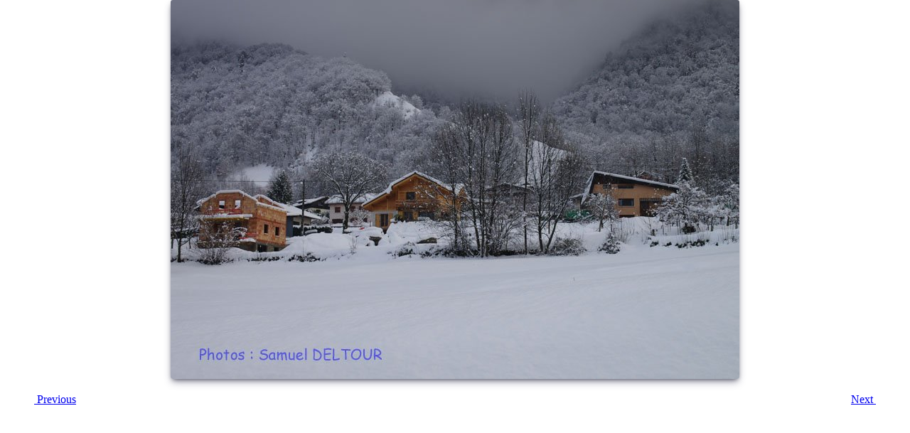

--- FILE ---
content_type: text/css
request_url: https://www.cevins.fr/templates/os-basetemplate/css/style.css
body_size: 15114
content:
* {
  margin: 0;
  padding: 0;
  outline: none;
}
body {
  position: relative;
  word-wrap: break-word;
}
#wrapper_in {
  min-height: 610px;
}
img {
  max-width: 100%;
}
p,
blockquote {
  margin: 0 0 10px;
  font-size: 14px;
  line-height: 20px;
}
ul {
  list-style-type: none;
}
ul li {
  font-size: 14px;
  line-height: 20px;
}
.slider-row.row {
  margin: -30px 0 0 0 !important;
}
.slider-row.row .col-lg-12 {
  padding: 0 !important;
}
.full-width {
  margin-left: 0  !important ;
  margin-right: 0  !important ;
}
.full-width .col-lg-12 {
  padding: 0 !important;
}
.filter-search select {
  float: left;
  margin: 0 5px;
  width: 200px;
}
.filter-search,
.filters .alert-info {
  background-color: transparent;
  border: medium none;
  height: auto;
}
input.invalid {
  border-color: #FF0000 !important;
}
.hideme {
  opacity: 0;
}
.visible {
  opacity: 1;
}
.modal-dialog {
  width: 600px;
  margin: auto;
  position: absolute;
  top: 30%;
  bottom: 0;
  left: 0;
  right: 0;
}
.navbar-default .navbar-collapse,
.navbar-default .navbar-form {
  border-color: transparent;
}
.navbar-default {
  background-color: transparent;
  border-color: transparent;
}
.nav > li > a:hover,
.nav > li > a:focus {
  text-decoration: none;
  background-color: transparent;
}
.iconsrow .fa-hover {
  float: left;
  font-size: 14px;
  padding: 3px 0 3px 9px;
  width: 225px;
}
.iconsrow .fa-hover:hover {
  background: #ffffff;
  padding: 3px 0 3px 9px;
}
.iconsrow .fa-hover i {
  color: #428bca;
  font-size: 16px;
  width: 25px;
}
.alert-info {
  color: #ffffff;
}
a.list-group-item.active > .badge,
.nav-pills > .active > a > .badge,
.btn-primary .badge {
  color: #2069a8;
}
code {
  background: transparent;
}
pre {
  padding: 10px;
}
.clear {
  clear: both;
}
label {
  font-weight: normal;
}
div[class*="pagination"] ul {
  clear: both;
}
div[class*="pagination"] ul li {
  display: inline-block;
}
div[class*="pagination"] ul li a {
  padding: 5px 10px;
  border: 1px #eaeaea solid;
  background: #ffffff;
  margin: 0;
}
div[class*="pagination"] ul li span {
  padding: 5px 10px;
  border: 1px #eaeaea solid;
  margin: 0;
}
@media (max-width: 420px) {
  #captcha div,
  #recaptcha div {
    width: 100% !important;
    max-width: 302px;
  }
  #captcha div iframe,
  #recaptcha div iframe {
    width: 100%;
    overflow: hidden;
  }
}
.iconsrow i {
  font-size: 16px;
  width: 25px;
  color: #428bca;
}
@font-face {
  font-family: "IcoMoon";
  font-style: normal;
  font-weight: normal;
  src: url("../../../media/jui/fonts/IcoMoon.eot?#iefix") format("embedded-opentype"), url("../../../media/jui/fonts/IcoMoon.woff") format("woff"), url("../../../media/jui/fonts/IcoMoon.ttf") format("truetype"), url("../../../media/jui/fonts/IcoMoon.svg#IcoMoon") format("svg");
}
.icon-calendar::before {
  content: "C";
}
[class^="icon-"]::before,
[class*=" icon-"]::before {
  font-family: "IcoMoon";
  font-style: normal;
}
.btn.jmodedit {
  -moz-border-bottom-colors: none;
  -moz-border-left-colors: none;
  -moz-border-right-colors: none;
  -moz-border-top-colors: none;
  background-color: #f5f5f5;
  background-image: -webkit-linear-gradient(top, #ffffff, #e6e6e6);
  background-image: linear-gradient(to bottom, #ffffff, #e6e6e6);
  background-repeat: repeat-x;
  border-color: #bbb #bbb #a2a2a2;
  -webkit-border-image: none;
       -o-border-image: none;
          border-image: none;
  border-radius: 4px;
  border-style: solid;
  border-width: 1px;
  box-shadow: 0 1px 0 rgba(255, 255, 255, 0.2) inset, 0 1px 2px rgba(0, 0, 0, 0.05);
  color: #333;
  cursor: pointer;
  display: inline-block;
  line-height: 18px;
  margin-bottom: 0;
  padding: 4px 12px;
  text-align: center;
  text-shadow: 0 1px 1px rgba(255, 255, 255, 0.75);
  vertical-align: middle;
  text-align: left ;
}
.btn.jmodedit .icon-edit {
  display: block;
  position: relative;
  margin: 0px;
  width: 30px;
  height: 24px;
}
.icon-apply::before,
.icon-edit::before,
.icon-pencil::before {
  content: "+";
  margin: 0px;
  text-align: center;
  width: 100%;
  height: 100%;
  right: 40%;
  top: -7%;
}
@media (max-width: 768px) {
  .moduletable_sharing {
    display: none;
  }
}
#mainF + div {
  display: none;
}
.copyright-block,
.ordasoft-copyright {
  display: none  !important ;
}
[id*=os_loc_map_canv] {
  max-width: 100%;
}
[id*=os_loc_map_canv] ~ * {
  display: none;
}
[class^=os-gallery-tabs-main] .os-cat-tab-images .img-block {
  -o-box-shadow: 1px 1px 3px 0px rgba(0, 0, 0, 0.4);
  box-shadow: 1px 1px 3px 0px rgba(0, 0, 0, 0.4);
}
.cck-body .mce-btn button {
  border: none;
}
.btn:focus,
.btn:active:focus,
.btn.active:focus,
.btn.focus,
.btn:active.focus,
.btn.active.focus {
  outline: none;
}
a:focus,
a:active {
  color: #888888;
  text-decoration: none;
  outline: none;
}
.clearfix:before,
.clearfix:after {
  content: "";
  display: table;
  clear: both;
}
input[type="number"]:focus::-webkit-input-placeholder,
input[type="email"]:focus::-webkit-input-placeholder,
input[type="text"]:focus::-webkit-input-placeholder,
input[type="password"]:focus::-webkit-input-placeholder,
input[type="url"] select:focus::-webkit-input-placeholder,
select[size]:focus::-webkit-input-placeholder,
textarea:focus::-webkit-input-placeholder {
  -ms-filter: progid:DXImageTransform.Microsoft.Alpha(opacity=0);
  filter: progid:DXImageTransform.Microsoft.Alpha(opacity=0);
  -moz-opacity: 0;
  -khtml-opacity: 0;
  opacity: 0;
}
input[type="number"]:focus::-moz-placeholder,
input[type="email"]:focus::-moz-placeholder,
input[type="text"]:focus::-moz-placeholder,
input[type="password"]:focus::-moz-placeholder,
input[type="url"] select:focus::-moz-placeholder,
select[size]:focus::-moz-placeholder,
textarea:focus::-moz-placeholder {
  -ms-filter: progid:DXImageTransform.Microsoft.Alpha(opacity=0);
  filter: progid:DXImageTransform.Microsoft.Alpha(opacity=0);
  -moz-opacity: 0;
  -khtml-opacity: 0;
  opacity: 0;
}
input[type="number"]:focus:-moz-placeholder,
input[type="email"]:focus:-moz-placeholder,
input[type="text"]:focus:-moz-placeholder,
input[type="password"]:focus:-moz-placeholder,
input[type="url"] select:focus:-moz-placeholder,
select[size]:focus:-moz-placeholder,
textarea:focus:-moz-placeholder {
  -ms-filter: progid:DXImageTransform.Microsoft.Alpha(opacity=0);
  filter: progid:DXImageTransform.Microsoft.Alpha(opacity=0);
  -moz-opacity: 0;
  -khtml-opacity: 0;
  opacity: 0;
}
input[type="number"]:focus:-ms-input-placeholder,
input[type="email"]:focus:-ms-input-placeholder,
input[type="text"]:focus:-ms-input-placeholder,
input[type="password"]:focus:-ms-input-placeholder,
input[type="url"] select:focus:-ms-input-placeholder,
select[size]:focus:-ms-input-placeholder,
textarea:focus:-ms-input-placeholder {
  -ms-filter: progid:DXImageTransform.Microsoft.Alpha(opacity=0);
  filter: progid:DXImageTransform.Microsoft.Alpha(opacity=0);
  -moz-opacity: 0;
  -khtml-opacity: 0;
  opacity: 0;
}

/* header style */
.header {
  border-bottom: 1px solid #eaeaea;
  margin: 0 0 30px 0;
  width: 100%;
  background-color: #e1ddd2 !important;
}
.header #logo {
  margin: 15px 0;
  border: none;
  position: relative;
  z-index: 1;
}
.header #logo img {
  border: none;
  position: relative;
  z-index: 1;
}
@media (max-width: 767px) {
  .header #logo {
    text-align: center;
    padding: 10px 0 20px;
  }
}
.header .opening_times_title {
  color: #eeeeee;
  font-size: 20px;
  margin: 0 0 2px 0;
}
.header .ot_desc {
  font-size: 12px;
  line-height: 14px;
  color: #eeeeee;
  margin: 0;
}
.navbar-collapse.in {
  overflow-y: visible;
}
.navbar-header i {
  color: #333333;
  font-size: 25px;
}
.navbar-collapse {
  -o-box-shadow: none;
  box-shadow: none;
}
.nav > li > a:hover {
  background: transparent;
}
.navbar-nav > li {
  float: none;
}
.navbar-nav.nav-pills > li {
  float: left;
}
.navbar-nav.nav-pills > li > a {
  padding: 6px 12px;
}
.navbar {
  min-height: 35px;
  margin-bottom: 0;
}
.top_menu ul.nav {
  float: left;
  margin: 0;
}
@media (max-width: 767px) {
  .top_menu ul.nav {
    margin: 10px 0;
    float: none;
  }
}
.top_menu ul.nav li {
  border-right: 1px solid #eeeeee;
  float: left;
  list-style: none outside none;
  position: relative;
}
@media (max-width: 767px) {
  .top_menu ul.nav li {
    list-style: none outside none;
    position: relative;
    border-right: medium none;
    float: none;
  }
}
.top_menu ul.nav li a {
  font-size: 20px;
  margin: 0 10px;
  padding: 0;
  position: relative;
}
@media (max-width: 767px) {
  .top_menu ul.nav li a {
    background-color: #fafafa;
    border-bottom: 1px solid #eeeeee;
    -o-border-radius: 0;
    border-radius: 0;
    display: block;
    font-size: 14px;
    margin: 0;
    padding: 4px 9px 4px 10px;
    position: relative;
    color: #92999e;
    -webkit-transition: all 0.3s;
    transition: all 0.3s;
  }
  .top_menu ul.nav li a:hover {
    padding: 4px 9px 4px 20px;
    -webkit-transition: all 0.3s;
    transition: all 0.3s;
    -webkit-text-shadow: none;
    -moz-text-shadow: none;
    -o-text-shadow: none;
    text-shadow: none;
  }
}
@media (max-width: 767px) {
  .top_menu ul.nav li:first-child a {
    border-top: 1px solid #eeeeee;
  }
}
.top_menu ul.nav li:last-child {
  border-right: none;
}
.main_menu .navbar {
  margin: 0;
  border: 0;
}
.main_menu ul.nav {
  float: none;
  text-align: center;
  margin: 10px 0 0;
  padding-top: 10px;
}
@media (max-width: 767px) {
  .main_menu ul.nav {
    margin: 10px 0 0;
  }
}
.main_menu ul.nav li {
  position: relative;
  list-style: none;
  display: inline-block;
}
@media (max-width: 767px) {
  .main_menu ul.nav li {
    float: none;
    position: relative;
    list-style: none;
    display: block;
    border-top: 1px solid #eeeeee;
  }
}
.main_menu ul.nav li .nav-header {
  display: block;
  text-shadow: none;
}
.main_menu ul.nav li a,
.main_menu ul.nav li .nav-header {
  font-size: 17px;
  margin: 0 5px;
  padding: 5px 15px 30px;
  background-color: transparent;
  border-bottom: 0px;
  -o-box-shadow: none;
  box-shadow: none;
  border: 0 solid;
  -webkit-transition: all 0.3s;
  transition: all 0.3s;
}
@media (max-width: 992px) {
  .main_menu ul.nav li a,
  .main_menu ul.nav li .nav-header {
    padding: 0 6px 30px;
  }
}
@media (max-width: 768px) {
  .main_menu ul.nav li a,
  .main_menu ul.nav li .nav-header {
    font-size: 16px;
    margin: 0;
    padding: 7px 20px 7px 0;
    position: relative;
    white-space: nowrap;
    text-align: left;
    -webkit-transition: all 0.3s;
    transition: all 0.3s;
    display: block;
    width: 100%;
    border-bottom: 0px solid transparent;
  }
}
.main_menu ul.nav li a:hover,
.main_menu ul.nav li .nav-header:hover {
  border: 0 solid;
  -webkit-transition: all 0.3s;
  transition: all 0.3s;
}
@media (max-width: 767px) {
  .main_menu ul.nav li a:hover,
  .main_menu ul.nav li .nav-header:hover {
    border-bottom: 0px solid transparent;
    margin: 0;
    padding: 7px 10px 7px 10px;
  }
}
.main_menu ul.nav li.active > a,
.main_menu ul.nav li.active > .nav-header {
  color: #315a92;
  font-weight: bold;
}
@media (max-width: 767px) {
  .main_menu ul.nav li.active a,
  .main_menu ul.nav li.active .nav-header {
    display: block;
    background-color: transparent;
    border-bottom: medium none;
    -o-box-shadow: none;
    box-shadow: none;
    text-align: left;
  }
}
@media (max-width: 767px) {
  .main_menu ul.nav li.active a:hover,
  .main_menu ul.nav li.active .nav-header:hover {
    background-color: transparent;
    border-bottom: medium none;
    -o-box-shadow: none;
    box-shadow: none;
  }
}
.main_menu ul.nav li.parent:hover ul {
  display: block;
}
@media (max-width: 767px) {
  .main_menu ul.nav li.parent a,
  .main_menu ul.nav li.parent .nav-header {
    display: block;
    font-size: 14px;
    margin: 0;
    padding: 7px 10px 7px 0;
    position: relative;
    text-transform: uppercase;
    float: none;
    text-align: left;
    -webkit-transition: all 0.3s;
    transition: all 0.3s;
  }
  .main_menu ul.nav li.parent a:hover,
  .main_menu ul.nav li.parent .nav-header:hover {
    padding: 7px 10px 7px 10px;
    -webkit-transition: all 0.3s;
    transition: all 0.3s;
  }
}
.main_menu ul.nav li.parent a span.arrow,
.main_menu ul.nav li.parent .nav-header span.arrow {
  right: 2px;
  top: 13px;
  position: absolute;
  width: 0;
  height: 0;
  border-style: solid;
  border-width: 6px 4px 0 4px;
  border-color: #92999e transparent transparent transparent;
  line-height: 0;
  filter: progid:DXImageTransform.Microsoft.Chroma(color='#000000');
}
@media (max-width: 992px) {
  .main_menu ul.nav li.parent a span.arrow,
  .main_menu ul.nav li.parent .nav-header span.arrow {
    right: 0;
  }
}
@media (max-width: 768px) {
  .main_menu ul.nav li.parent a span.arrow,
  .main_menu ul.nav li.parent .nav-header span.arrow {
    right: 9px;
    top: 14px;
  }
}
@media (max-width: 767px) {
  .main_menu ul.nav li.parent a span.arrow,
  .main_menu ul.nav li.parent .nav-header span.arrow {
    display: block;
  }

  .main_menu ul.nav li.parent ul li a span.arrow,
  .main_menu ul.nav li.parent ul li .nav-header span.arrow {
    right: 10px !important;
    -webkit-transform: rotate(-90deg);
    -ms-transform: rotate(-90deg);
    -o-transform: rotate(-90deg);
    transform: rotate(-90deg);
  }
}
.main_menu ul.nav li.parent:last-child ul {
  left: -100%;
}
@media (max-width: 767px) {
  .main_menu ul.nav li.parent:last-child ul {
    left: 0;
  }
}
.main_menu ul.nav li.parent ul {
  display: none;
  border-left: 1px solid #eeeeee;
  list-style: none;
  position: absolute;
  float: left;
  -o-box-shadow: 1px 1px 1px rgba(0, 0, 0, 0.2);
  box-shadow: 1px 1px 1px rgba(0, 0, 0, 0.2);
  min-width: 220px;
  z-index: 9999;
}
@media (max-width: 767px) {
  .main_menu ul.nav li.parent ul {
    display: block;
    background-color: transparent;
    border-left: medium none;
    border-top: medium none;
    -o-box-shadow: none;
    box-shadow: none;
    float: none;
    position: relative;
    width: 100%;
    left: 0;
    top: 0;
    overflow: hidden;
  }
}
.main_menu ul.nav li.parent ul li {
  margin: 0;
  padding: 0;
  border-bottom: 1px solid #eeeeee;
  clear: both;
  width: 100%;
  display: block;
  text-align: left;
  -o-box-shadow: 1px 1px 1px rgba(255, 255, 255, 0.05);
  box-shadow: 1px 1px 1px rgba(255, 255, 255, 0.05);
}
@media (max-width: 767px) {
  .main_menu ul.nav li.parent ul li {
    float: left;
    border-bottom: 0px solid #eeeeee;
  }
}
.main_menu ul.nav li.parent ul li a,
.main_menu ul.nav li.parent ul li .nav-header {
  font-size: 16px;
  float: left;
  padding: 7px 10px 7px 10px;
  margin: 0 15px 0 0;
  width: 100%;
  -webkit-transition: all 0.3s;
  transition: all 0.3s;
}
@media (max-width: 767px) {
  .main_menu ul.nav li.parent ul li a,
  .main_menu ul.nav li.parent ul li .nav-header {
    display: block;
    font-size: 14px;
    margin: 0;
    padding: 7px 10px;
    position: relative;
    text-transform: uppercase;
  }
}
.main_menu ul.nav li.parent ul li a:hover,
.main_menu ul.nav li.parent ul li .nav-header:hover {
  -webkit-transition: all 0.3s;
  transition: all 0.3s;
}
@media (max-width: 767px) {
  .main_menu ul.nav li.parent ul li a:hover,
  .main_menu ul.nav li.parent ul li .nav-header:hover {
    padding: 7px 10px 7px 20px;
  }
}
.main_menu ul.nav li.parent ul li a span.arrow,
.main_menu ul.nav li.parent ul li .nav-header span.arrow {
  right: 6px;
  top: 14px;
  position: absolute;
  width: 0;
  height: 0;
  border-style: solid;
  border-width: 4px 6px 4px 0;
  border-color: transparent #888888 transparent transparent;
  line-height: 0px;
  _filter: progid:DXImageTransform.Microsoft.Chroma(color='#000000');
}
.main_menu ul.nav li.parent ul li ul.nav-child {
  left: -100%;
  top: 0px;
  min-width: 220px;
  display: none;
}
@media (max-width: 767px) {
  .main_menu ul.nav li.parent ul li ul.nav-child {
    display: block;
    background-color: transparent;
    border-left: medium none;
    border-top: medium none;
    -o-box-shadow: none;
    box-shadow: none;
    float: none;
    position: relative;
    width: 100%;
    left: 0 !important;
    top: 0 !important;
  }
}
@media (max-width: 767px) {
  .main_menu ul.nav li.parent ul li ul.nav-child li {
    border-bottom: medium none;
    -o-box-shadow: none;
    box-shadow: none;
    clear: both;
    margin: 0;
    padding: 0;
    width: 100%;
    border-top: 1px solid #eeeeee;
  }
}
.main_menu ul.nav li.parent ul li ul.nav-child li a,
.main_menu ul.nav li.parent ul li ul.nav-child li .nav-header {
  font-size: 16px;
  float: left;
  padding: 7px 0px 7px 10px;
  margin: 0 0px 0 0;
  width: 100%;
  -webkit-transition: all 0.3s;
  transition: all 0.3s;
}
@media (max-width: 767px) {
  .main_menu ul.nav li.parent ul li ul.nav-child li a,
  .main_menu ul.nav li.parent ul li ul.nav-child li .nav-header {
    color: #92999e;
    display: block;
    font-size: 14px;
    position: relative;
    text-transform: uppercase;
    float: none;
    margin: 0 15px 0 0;
    padding: 7px 10px 7px 15px;
    text-indent: 10px;
    -webkit-transition: all 0.3s;
    transition: all 0.3s;
    width: 100%;
  }
}
@media (max-width: 767px) {
  .main_menu ul.nav li.parent ul li ul.nav-child li a:hover,
  .main_menu ul.nav li.parent ul li ul.nav-child li .nav-header:hover {
    color: #000000;
    padding: 7px 10px 7px 20px;
    -webkit-transition: all 0.3s;
    transition: all 0.3s;
  }
}
.main_menu ul.nav li.parent ul li:hover > ul {
  display: block;
}
.main_menu ul.nav li.parent ul li.active > a,
.main_menu ul.nav li.parent ul li.active > .nav-header {
  color: #315a92;
  font-weight: bold;
}
@media (max-width: 767px) {
  .main_menu ul.nav li.parent ul li.active > a,
  .main_menu ul.nav li.parent ul li.active > .nav-header {
    color: #92999e;
    font-weight: normal;
    display: block;
    font-size: 14px;
    margin: 0;
    padding: 7px 10px;
    position: relative;
    text-transform: uppercase;
    -webkit-transition: all 0.3s;
    transition: all 0.3s;
  }
}
.main_menu ul.nav li.parent ul li.active > a:hover,
.main_menu ul.nav li.parent ul li.active > .nav-header:hover {
  color: #315a92;
}
@media (max-width: 767px) {
  .main_menu ul.nav li.parent ul li.active > a:hover,
  .main_menu ul.nav li.parent ul li.active > .nav-header:hover {
    color: #000000;
    padding: 7px 10px 7px 20px;
    -webkit-transition: all 0.3s;
    transition: all 0.3s;
  }
}
@media (max-width: 767px) {
  .main_menu ul.nav li.parent ul li.active ul {
    display: block;
    background-color: transparent;
    border-left: medium none;
    border-top: medium none;
    -o-box-shadow: none;
    box-shadow: none;
    float: none;
    position: relative;
    width: 100%;
  }
}
.main_menu ul.nav li.parent ul li.active ul li a,
.main_menu ul.nav li.parent ul li.active ul li .nav-header {
  font-weight: normal;
}
@media (max-width: 767px) {
  .main_menu ul.nav li.parent ul li.active ul li a,
  .main_menu ul.nav li.parent ul li.active ul li .nav-header {
    display: block;
    font-size: 14px;
    margin: 0;
    padding: 7px 10px;
    position: relative;
    text-transform: uppercase;
  }
}
.main_menu ul.nav li.parent ul li.active ul .active a,
.main_menu ul.nav li.parent ul li.active ul .active .nav-header {
  font-weight: bold;
}
@media (max-width: 767px) {
  .main_menu ul.nav li.parent ul li.active ul .active a,
  .main_menu ul.nav li.parent ul li.active ul .active .nav-header {
    color: #428bca;
    display: block;
    font-size: 14px;
    margin: 0;
    padding: 7px 10px;
    position: relative;
    text-transform: uppercase;
  }
}
.footer_menu ul.nav {
  float: left;
  margin: 0 0 15px 0;
}
@media (max-width: 767px) {
  .footer_menu ul.nav {
    margin: 10px 0;
    float: none;
  }
}
.footer_menu ul.nav li {
  border-right: 1px solid #cecece;
  float: left;
  list-style: none outside none;
  position: relative;
}
@media (max-width: 767px) {
  .footer_menu ul.nav li {
    list-style: none outside none;
    position: relative;
    border-right: medium none;
    float: none;
  }
}
.footer_menu ul.nav li a {
  font-size: 14px;
  margin: 0 10px;
  padding: 0;
  position: relative;
}
@media (max-width: 767px) {
  .footer_menu ul.nav li a {
    background-color: #fafafa;
    border-bottom: 1px solid #eeeeee;
    -o-border-radius: 0;
    border-radius: 0;
    display: block;
    font-size: 14px;
    margin: 0;
    padding: 4px 9px 4px 10px;
    position: relative;
    color: #92999e;
    -webkit-transition: all 0.3s;
    transition: all 0.3s;
  }
  .footer_menu ul.nav li a:hover {
    background: transparent;
    padding: 4px 9px 4px 20px;
    -webkit-transition: all 0.3s;
    transition: all 0.3s;
    -webkit-text-shadow: none;
    -moz-text-shadow: none;
    -o-text-shadow: none;
    text-shadow: none;
  }
}
.footer_menu ul.nav li:last-child {
  border-right: none;
}
@media (max-width: 767px) {
  .footer_menu ul.nav li:last-child a {
    border-top: 0px solid #eeeeee;
  }
  .footer_menu ul.nav li:last-child a:hover {
    -webkit-transition: all 0.3s;
    transition: all 0.3s;
    -webkit-text-shadow: none;
    -moz-text-shadow: none;
    -o-text-shadow: none;
    text-shadow: none;
  }
}
.breadcrumb {
  padding: 8px 15px 8px 0px;
}
.breadcrumb li a {
  padding: 0 5px;
}
.breadcrumb li .divider {
  padding: 0 5px 0 0;
  border-style: solid;
  border-width: 4.5px 0 4.5px 6px;
  border-color: transparent transparent transparent #428bca;
  line-height: 0px;
  display: inline-block;
  _border-color: #000000 #000000 #000000 #428bca;
  _filter: progid:DXImageTransform.Microsoft.Chroma(color='#000000');
}
.breadcrumb .active .divider {
  display: none;
}
.breadcrumb li + li:before {
  padding: 0;
  content: none;
}
.form-horizontal .control-label {
  text-align: left;
}
.well {
  box-shadow: none;
}
.login .lab_rem label {
  float: left;
  margin-right: 5px;
  color: #888888;
}
.login .block_login label {
  color: #888888;
}
.login .block_login input {
  -webkit-box-shadow: inset 0 0 0 50px #ffffff !important;
  -webkit-text-fill-color: #888888 !important;
  color: #888888 !important;
}
.login button {
  -webkit-transition: all 0.3s;
  transition: all 0.3s;
}
.login button:hover {
  -webkit-transition: all 0.3s;
  transition: all 0.3s;
}
ul.nav_bar_log {
  border-bottom: 0px solid #ddd;
}
ul.nav_bar_log li a {
  padding: 0;
  border: 0 solid;
}
#member-registration label {
  margin-top: 5px;
  margin-bottom: 0px;
  color: #888888;
}
legend {
  color: #888888;
}
.reg {
  margin: 20px 0 0;
}
.reg a.btn {
  padding: 6px 5px;
  font-size: 14px;
  color: #ffffff;
  background: #428bca;
  border: 1px #eaeaea solid;
  -o-border-radius: 3px;
  border-radius: 3px;
  -webkit-transition: all 0.3s;
  transition: all 0.3s;
}
.reg a.btn:hover {
  background: #2069a8;
  -webkit-transition: all 0.3s;
  transition: all 0.3s;
}
.reg button {
  -webkit-transition: all 0.3s;
  transition: all 0.3s;
}
.reg button:hover {
  -webkit-transition: all 0.3s;
  transition: all 0.3s;
}
.recaptchatable {
  background: #fff;
}
.calendar table {
  width: 100%;
}
.input-append #profile_dob_img,
#jform_profile_dob_img {
  vertical-align: top;
  padding: 10px;
  border: 1px #eaeaea solid;
}
#jform_profile_dob_img,
#profile_dob_img {
  background-image: none;
  font-size: 14px !important;
  font-weight: normal !important;
}
#jform_profile_tos0 {
  margin-left: 0;
}
form.well {
  border: 1px solid #ddd;
  box-shadow: none;
  border-radius: 0;
}
.remind label,
.reset label {
  color: #888888;
}
.remind button,
.reset button {
  -webkit-transition: all 0.3s;
  transition: all 0.3s;
}
.remind button:hover,
.reset button:hover {
  -webkit-transition: all 0.3s;
  transition: all 0.3s;
}
.chzn-results li.highlighted {
  background: #428bca !important;
}
.page-header {
  margin: 10px 0;
  border-bottom: 1px solid #eee;
}
#limit option:hover {
  background: #428bca !important;
}
.contact-category .pull-right {
  float: none !important;
  text-align: left !important;
}
.contact-category .label-warning {
  background: #428bca;
  border: #2069a8 0 solid;
}
.contact-category label {
  display: block;
}
.contact-category span.label-warning {
  display: inline-block;
  padding: 10px 5px;
  color: #ffffff;
  -o-border-radius: 3px;
  border-radius: 3px;
  margin: 0 15px 15px 0;
}
.contact-category ul {
  list-style: none;
}
.categories-list .badge {
  margin-bottom: 3px;
  vertical-align: middle;
}
.chzn-container-single a.chzn-single {
  border: 1px #eaeaea solid;
  padding: 10px 5px;
  line-height: 16px;
  background: #ffffff;
  -o-border-radius: 0;
  border-radius: 0;
  height: 35px;
  box-shadow: none;
}
.map {
  width: 100%  !important;
}
.contact-form input,
.contact-form #jform_contact_message {
  width: 50%;
  padding: 10px 5px;
  margin: 0 0 10px 0;
  font-size: 14px;
  color: #888888;
  border: 1px #eaeaea solid;
  -o-border-radius: 3px;
  border-radius: 3px;
}
.contact-form legend,
.contact-form label {
  color: #888888;
}
.contact-form .send_co {
  margin: 0 0 15px 0;
}
.contact-form .send_co label {
  margin: 0px 7px 0 0;
}
.contact-form #jform_contact_email_copy {
  width: auto;
  padding: 0;
  margin: 0;
}
.contact-form button {
  -webkit-transition: all 0.3s;
  transition: all 0.3s;
}
.contact-form button:hover {
  -webkit-transition: all 0.3s;
  transition: all 0.3s;
}
.contact-address dt {
  width: auto;
}
.contact-address dd {
  margin-left: 0px;
}
.snd_m label {
  float: left;
  padding: 0 5px 0 0;
}
.snd_m .controls input#jform_contact_email_copy {
  margin-top: 4px;
}
.archive button {
  padding: 1px 12px;
}
.moduletable_form {
  background: #ffffff;
  border: 1px #eaeaea solid;
  padding: 10px;
  margin-bottom: 10px;
}
#modules-form .radio input[type="radio"] {
  margin-left: 0px;
}
.reset .control-group,
.remind .control-group {
  margin-bottom: 10px;
}
.our-history .custom_page_top_bg {
  margin-bottom: 0px;
}
.block_history {
  text-align: center;
  overflow: hidden;
}
.block_history > p {
  width: 60%;
  margin: 0 auto;
}
.block_history .date_history {
  font-size: 30px;
  line-height: 36px;
  font-weight: bold;
}
.block_history .visible_text {
  width: 60%;
  margin: 0 auto;
}
.block_history .history_top_arrow {
  position: relative;
  padding-bottom: 6.3em;
}
.block_history .history_top_arrow:before {
  content: "";
  width: 0px;
  position: absolute;
  left: -1px;
  right: 0;
  margin: auto;
  text-align: center;
  top: 0;
  height: 0px;
  border-style: solid;
  border-width: 9px 9px 0 9px;
  border-color: #428bca transparent transparent transparent;
}
.block_history .history_top_arrow:after {
  content: "";
  height: 80%;
  width: 1px;
  background: #000000;
  position: absolute;
  left: 0;
  right: 0;
  top: 8%;
  margin: auto;
  text-align: center;
}
.block_history ul li {
  list-style: none;
  position: relative;
  overflow: hidden;
  margin: 40px 0;
}
.block_history ul li:before {
  position: absolute;
  content: "";
  width: 1px;
  height: 100%;
  top: 0;
  bottom: 0;
  left: 0;
  right: 0;
  margin: auto;
  z-index: 0;
  background: #000;
}
.block_history ul li:after {
  position: absolute;
  content: "";
  width: 11px;
  height: 10px;
  top: 0;
  bottom: 0;
  left: 0;
  right: 0;
  margin: auto;
  z-index: 0;
  background: #428bca;
}
.block_history ul li div.left_history {
  width: 50%;
  padding: 2em;
  font-size: 18px;
  line-height: 24px;
  float: left;
  text-align: right;
}
.block_history ul li div.left_history strong {
  font-size: 26px;
  line-height: 36px;
  display: block;
  margin-bottom: 10px;
}
.block_history ul li div.left_history p {
  margin-top: 10px;
}
.block_history ul li div.left_history div img {
  width: 350px;
  height: 350px;
  border: 1px #eaeaea solid;
  -o-border-radius: 50%;
  border-radius: 50%;
}
@media (max-width: 768px) {
  .block_history ul li div.left_history div img {
    margin-top: 25px;
  }
}
@media (max-width: 590px) {
  .block_history ul li div.left_history div img {
    width: 150px;
    height: 150px;
    margin-top: 55px;
  }
}
@media (max-width: 500px) {
  .block_history ul li div.left_history div img {
    margin-top: 62px;
  }
}
@media (max-width: 450px) {
  .block_history ul li div.left_history div img {
    width: 100px;
    height: 100px;
    margin-top: 155px;
  }
}
@media (max-width: 384px) {
  .block_history ul li div.left_history div img {
    margin-top: 185px;
  }
}
@media (max-width: 350px) {
  .block_history ul li div.left_history div img {
    width: 60px;
    height: 60px;
    margin-top: 250px;
  }
}
.block_history ul li div.right_history {
  width: 50%;
  padding: 2em;
  font-size: 18px;
  line-height: 24px;
  float: right;
  text-align: left;
}
.block_history ul li div.right_history strong {
  font-size: 26px;
  line-height: 36px;
  display: block;
  margin-bottom: 10px;
}
.block_history ul li div.right_history p {
  margin-top: 10px;
  text-align: left;
}
.block_history ul li div.right_history img {
  width: 350px;
  height: 350px;
  border: 1px #eaeaea solid;
  -o-border-radius: 50%;
  border-radius: 50%;
}
@media (max-width: 768px) {
  .block_history ul li div.right_history img {
    margin-top: 25px;
  }
}
@media (max-width: 590px) {
  .block_history ul li div.right_history img {
    width: 150px;
    height: 150px;
    margin-top: 55px;
  }
}
@media (max-width: 500px) {
  .block_history ul li div.right_history img {
    margin-top: 62px;
  }
}
@media (max-width: 450px) {
  .block_history ul li div.right_history img {
    width: 100px;
    height: 100px;
    margin-top: 155px;
  }
}
@media (max-width: 384px) {
  .block_history ul li div.right_history img {
    margin-top: 185px;
  }
}
@media (max-width: 350px) {
  .block_history ul li div.right_history img {
    width: 60px;
    height: 60px;
    margin-top: 250px;
  }
}
.block_history ul li.center_history:after,
.block_history ul li.center_history:before {
  display: none;
}
.manager_content {
  margin-bottom: 30px;
  background: #ffffff;
}
.manager_content .block_manag {
  position: relative;
  height: 360px;
  overflow: hidden;
  -webkit-transition: all 0.3s;
  transition: all 0.3s;
}
@media (max-width: 1200px) {
  .manager_content .block_manag {
    height: 292px;
  }
}
@media (max-width: 992px) {
  .manager_content .block_manag {
    height: 216px;
  }
}
@media (max-width: 768px) {
  .manager_content .block_manag {
    height: 370px;
    text-align: center;
  }
}
.manager_content .block_manag:hover .post_name {
  bottom: 0;
  -webkit-transition: all 0.3s;
  transition: all 0.3s;
}
.manager_content .block_manag img {
  position: absolute;
  z-index: 1;
  left: 0;
  right: 0;
  margin: auto;
}
.manager_content .block_manag .post_name {
  text-align: center;
  color: #ffffff;
  position: absolute;
  bottom: -45px;
  left: 0;
  right: 0;
  min-height: 100px;
  width: 100%;
  z-index: 2;
  border-left: 9px solid #428bca;
  border-right: 9px solid #428bca;
  background: rgba(0, 0, 0, 0.8);
  -webkit-transition: all 0.3s;
  transition: all 0.3s;
  -webkit-box-sizing: border-box
  ;
  -moz-box-sizing: border-box
  ;
  box-sizing: border-box
  ;
}
.manager_content .block_manag .post_name div {
  padding: 20px 0;
}
.manager_content .block_manag .post_name div h5 {
  color: #ffffff;
  padding: 0px 0;
  margin: 0;
  font-weight: bold;
}
.manager_content .block_manag .post_name p {
  color: #ffffff;
  margin: 0;
  padding: 0 ;
}
.manager_content p {
  padding: 10px 5px;
}
.custom_page_top_bg {
  margin-bottom: 50px;
}
.custom_page_top_bg .bg {
  position: relative;
  overflow: hidden;
  padding: 70px;
  background: url(../../../images/custom_page/header_bg/bg.png) no-repeat;
  background-size: cover;
  background-position: center;
  font-weight: bold;
}
.custom_page_top_bg .bg:after {
  position: absolute;
  content: '';
  left: 0;
  top: 0;
  right: 0;
  bottom: 0;
  width: 100%;
  height: 100%;
  background-color: rgba(0, 0, 0, 0.5);
  z-index: 1;
}
.custom_page_top_bg h3.custom_page_title {
  font-size: 48px;
  color: #ffffff;
  position: relative;
  z-index: 2;
  text-align: center;
}
@media (max-width: 992px) {
  .our-service .photo {
    text-align: center;
  }
}
.service_box {
  margin-bottom: 20px;
}
.service_box:before,
.service_box:after {
  content: "";
  display: table;
  clear: both;
}
.service_box div {
  float: left;
  width: 90px;
  height: 90px;
  background-color: transparent;
  text-align: center;
  line-height: 97px;
  font-size: 48px;
  -o-border-radius: 100%;
  border-radius: 100%;
  -webkit-transition: all 0.3s;
  transition: all 0.3s;
  border: 1px solid #cccccc;
}
.service_box div:hover {
  background-color: #428bca;
}
.service_box p {
  margin-left: 110px;
  margin-bottom: 0;
}
.prising_table {
  text-align: center;
  margin-top: 30px;
}
.prising_table .column_blue {
  text-align: center;
  position: relative;
  background: #fff;
  width: 250px;
  display: inline-block;
  margin: 0 15px 15px 0;
  -webkit-transition: all 0.3s;
  transition: all 0.3s;
}
.prising_table .column_blue:hover {
  -webkit-transition: all 0.3s;
  transition: all 0.3s;
  top: -15px;
}
.prising_table .column_blue ul {
  list-style-type: none;
  padding: 0;
  margin: 0;
}
.prising_table .column_blue ul li {
  padding: 15px 40px;
  border: 1px solid #E8E8E8;
  border-top: none;
  color: #000;
  font-size: 18px;
}
.prising_table .column_blue ul li.title-row {
  background: #428bca;
  color: white;
  line-height: 24px;
  background: white;
  color: #428bca;
  border: none;
  padding: 45px 20px 15px;
  font-size: 28px;
}
.prising_table .column_blue ul li.title-row span {
  width: 100%;
  height: 30px;
  background: #428bca;
  display: block;
  position: absolute;
  top: 0;
  left: 0;
}
.prising_table .column_blue ul li.pricing-row {
  background: #428bca;
  font-size: 24px;
  border: none;
  padding: 25px 35px 50px;
  position: relative;
}
.prising_table .column_blue ul li.pricing-row span.triggle {
  content: '';
  position: absolute;
  border-left: 25px solid transparent;
  border-right: 25px solid transparent;
  border-bottom: 20px solid white;
  top: 0;
  left: 50%;
  margin-left: -25px;
  bottom: -1px;
}
.prising_table .column_blue ul li.pricing-row span.h1,
.prising_table .column_blue ul li.pricing-row span.widget-title.style2 {
  font-weight: 400;
  text-transform: capitalize;
  font-size: 24px;
  line-height: 32px;
}
.prising_table .column_blue ul li.pricing-row span.pt-price {
  font-size: 55px;
  line-height: 55px;
  margin-top: 20px;
  display: block;
  font-weight: 700;
}
.prising_table .column_blue ul li.footer-row {
  padding: 20px 0;
  line-height: 13px;
}
.prising_table .column_blue ul li.normal-row {
  font-size: 14px;
  font-weight: 400;
}
.prising_table .column_blue.active .title-row span {
  background: #CCC;
}
.prising_table .column_blue.active .pricing-row {
  background: #CCC;
  border-bottom: 1px solid #E8E8E8;
}
.prising_table .column_blue.active .pricing-row span {
  color: #428bca;
}
.about-us .about-galery {
  padding-left: 15px;
  padding-right: 15px;
  margin-top: 19px;
}
.about-us .about-galery > * {
  padding-left: 0px;
  padding-right: 0px;
}
.about-us .about-galery img {
  width: 100%;
}
.os-gallery-tabs-main-2 .img-block.dimas-effect,
.os-gallery-tabs-main-3 .img-block.dimas-effect,
.os-gallery-tabs-main-4 .img-block.dimas-effect {
  background-color: transparent;
}
div.page-header a,
td.categorylist_header_title a,
.page-header.item-title a {
  text-decoration: underline;
}
input.ba-btn-submit[type="submit"]:hover {
  -ms-filter: progid:DXImageTransform.Microsoft.Alpha(opacity=100);
  filter: progid:DXImageTransform.Microsoft.Alpha(opacity=100);
  -moz-opacity: 1;
  -khtml-opacity: 1;
  opacity: 1;
}
.filter-search button.btn {
  vertical-align: middle  !important ;
}
td.marker_event_date a {
  color: #428bca;
}
.additional_info {
  text-align: right;
}
.buy_ticket {
  text-align: center;
}
.shadetabs li a.selected {
  background: transparent;
}
.shadetabs li a {
  border: 1px solid #cccccc;
}
.moduletable_blog {
  text-align: left;
  padding-top: 40px;
  padding-bottom: 60px;
}
.moduletable_blog img {
  -webkit-transition: all 0.3s;
  transition: all 0.3s;
}
.moduletable_blog a {
  cursor: pointer;
}
.moduletable_blog a,
.moduletable_blog a img {
  display: block;
}
.moduletable_blog .date {
  font-weight: 600  !important ;
  letter-spacing: 0.5px;
}
.moduletable_blog .description,
.all_post_description,
.blog_post_description {
  letter-spacing: 0 ;
  line-height: 25px  !important ;
}
.moduletable_blog .image {
  position: relative;
  overflow: hidden;
}
.moduletable_blog .image:after {
  content: '';
  position: absolute;
  left: 0;
  top: 0;
  width: 100%;
  height: 100%;
  -ms-filter: progid:DXImageTransform.Microsoft.Alpha(opacity=0);
  filter: progid:DXImageTransform.Microsoft.Alpha(opacity=0);
  -moz-opacity: 0;
  -khtml-opacity: 0;
  opacity: 0;
  -webkit-transition: all 0.3s;
  transition: all 0.3s;
  pointer-events: none;
  background-color: #ffffff;
}
.moduletable_blog .image:hover:after {
  -ms-filter: progid:DXImageTransform.Microsoft.Alpha(opacity=30);
  filter: progid:DXImageTransform.Microsoft.Alpha(opacity=30);
  -moz-opacity: 0.3;
  -khtml-opacity: 0.3;
  opacity: 0.3;
}
div.cck-body .cat_fields {
  background-color: transparent;
}
.cck-body .instance_block {
  background-clip: content-box;
}
.single_blog_post .cck-image-box img {
  width: 100%;
}
.imgblogcenter > a {
  padding-left: 0  !important ;
  padding-right: 0  !important ;
  padding-top: 0  !important ;
}
.single_blog_post .imgblogcenter {
  width: 100%  !important ;
}
.single_blog_post .row {
  margin: 0px -15px;
}
.single_blog_post #cck_col-10 {
  text-align: center;
}
.cck_custom_header .admin_aria_hidden h1,
.cck_custom_header .admin_aria_hidden h3 {
  color: #ffffff;
}
.cck-body input[type="text"] {
  box-sizing: border-box;
}
.cck-body a {
  color: #666;
}
.cck-body a:hover {
  color: #428bca;
}
.cck-body .row-fluid [class*="span"] {
  min-height: 0;
}
.cck-body .row-fluid {
  width: auto;
}
.cck-body.instance_body .instance_block {
  background-clip: content-box;
  height: 100%;
}
.cck-body .cck-image-box img {
  width: 100%;
}
.cck-body .all_posts_title {
  height: auto;
  width: auto;
  overflow: hidden;
  text-overflow: ellipsis;
  display: block;
  white-space: nowrap;
}
.cck-body .location-address-block,
.cck-body .inst_for_all_inst_hours {
  height: auto;
  width: auto;
  overflow: hidden;
  text-overflow: ellipsis;
  white-space: nowrap;
  display: block;
}
#ui-datepicker-div .ui-datepicker-header,
#ui-datepicker-div .ui-datepicker-calendar tbody .ui-datepicker-today a {
  background-color: #428bca;
}
#show_buying textarea,
#show_buying input[type="text"],
.show_search_house .container_box_1 input[name="searchtext"] {
  border-radius: 0;
}
div[class^=moduletable] h3 {
  text-align: center;
  color: #315a92;
  font-size: 38px;
}

/*_______ Slider ______________________________________*/
/* Portfolio */
.moduletable_portfolio [class^=os-gallery-tabs-main] .img-block.dimas-effect {
  background-color: transparent;
  -o-box-shadow: 0 0 3px rgba(0, 0, 0, 0.5);
  box-shadow: 0 0 3px rgba(0, 0, 0, 0.5);
}

/*_______ Featured Services ______________________________________*/
.section_featured_texts {
  text-align: center;
}
.section_featured_texts .icon_holder .icon_bgr {
  margin: 0px auto 28px auto;
  text-align: center;
  width: 100px;
  height: 100px;
  border-radius: 100px;
  border: 1px solid #126eff;
  box-shadow: 0px 1px 3px rgba(0, 0, 0, 0.12);
  background-color: #12ABFF;
  background-image: -webkit-linear-gradient(top, rgba(255, 255, 255, 0.08), rgba(0, 0, 0, 0.1));
  background-image: linear-gradient(top, rgba(255, 255, 255, 0.08), rgba(0, 0, 0, 0.1));
  position: relative;
  -webkit-transition: all 0.3s ease;
  transition: all 0.3s ease;
}
.section_featured_texts .icon_holder .icon_bgr:hover {
  background-color: #fff;
}
.section_featured_texts .icon_holder .icon_bgr:hover .fa-3x {
  color: #12ABFF;
}
.section_featured_texts .icon_holder .icon_bgr .fa {
  display: inline-block;
  font-family: FontAwesome;
  font-style: normal;
  font-weight: normal;
}
.section_featured_texts .icon_holder .icon_bgr .fa-3x {
  color: #ffffff;
  line-height: 105px;
  font-size: 49px;
  -webkit-transition: all 0.3s ease;
  transition: all 0.3s ease;
}

/*_______ Our Services  ______________________________________*/
.box-services {
  text-align: center;
}
.box-services .row_icons {
  vertical-align: top;
  display: inline-block;
  margin: 0 10px 10px 0;
  width: 32%;
  text-align: left;
}
@media (max-width: 1024px) {
  .box-services .row_icons {
    width: 31%;
  }
}
@media (max-width: 768px) {
  .box-services .row_icons {
    width: 46%;
  }
}
@media (max-width: 480px) {
  .box-services .row_icons {
    width: 100%;
  }
}
.box-services .row_icons h4 {
  margin-top: 0;
}
.box-services .row_icons i {
  font-size: 32px;
  line-height: 32px;
  color: #12ABFF;
}
@media (max-width: 768px) {
  .moduletable_sharing {
    display: none;
  }
}
.moduletable_featured_services,
.moduletable_our_services,
.moduletable_portfolio {
  padding-top: 40px;
}
.moduletable_featured_services > div,
.moduletable_our_services > div,
.moduletable_portfolio > div {
  padding-top: 20px;
}
ul#myTab {
  margin: 35px 0 0;
}
ul#myTab li a {
  display: block  !important ;
}
#myTabContent .customer-reviews,
#myTabContent .product-description {
  margin: 15px 0 0;
  text-align: left;
}
#myTabContent #review {
  color: #888888;
  font-size: 14px;
}
#myTabContent .list-reviews {
  margin-top: 10px;
}
#com-form-login .userdata .width30.floatleft {
  float: none;
  display: block;
  margin: 15px 0 0;
}
#com-form-login .width30.floatleft {
  float: none;
  display: block;
  margin: 0;
}
#com-form-login input[type="text"],
#com-form-login input[type="password"] {
  padding: 10px 5px;
  font-size: 14px;
  color: #888888;
  border: 1px #eaeaea solid;
  -o-border-radius: 0;
  border-radius: 0;
}
form#form-login {
  padding: 1.0em 1.0em 0;
}
.account_form_validate {
  color: #888888;
  font-size: 14px;
}
.account_form_validate input:-webkit-autofill {
  -webkit-box-shadow: inset 0 0 0 50px #ffffff !important;
  -webkit-text-fill-color: #888888 !important;
  color: #888888 !important;
}
.account_form_validate label {
  font-size: 14px;
}
.account_form_validate .buttonBar-right {
  text-align: left;
  float: none;
  margin: 20px 0;
}
@media (max-width: 767px) {
  .account_form_validate table.user-details {
    width: 100%;
  }
}
.account_form_validate table.user-details input {
  padding: 10px 5px;
  font-size: 14px;
  color: #888888;
  border: 1px #eaeaea solid;
  -o-border-radius: 0;
  border-radius: 0;
  background: #fff;
}
.account_form_validate table.user-details div#title_chzn,
.account_form_validate table.user-details div.chzn-drop,
.account_form_validate table.user-details div#virtuemart_state_id_chzn,
.account_form_validate table.user-details div#virtuemart_country_id_chzn,
.account_form_validate table.user-details .vm-chzn-select {
  width: 200px !important;
  background: #ffffff;
}
.account_form_validate table.user-details div#title_chzn a.chzn-single,
.account_form_validate table.user-details div.chzn-drop a.chzn-single,
.account_form_validate table.user-details div#virtuemart_state_id_chzn a.chzn-single,
.account_form_validate table.user-details div#virtuemart_country_id_chzn a.chzn-single,
.account_form_validate table.user-details .vm-chzn-select a.chzn-single {
  border: 1px #eaeaea solid;
  padding: 10px 5px;
  background: transparent;
  -o-border-radius: 3px;
  border-radius: 3px;
  height: 35px;
}
.account_form_validate table.user-details div#title_chzn a.chzn-single span,
.account_form_validate table.user-details div.chzn-drop a.chzn-single span,
.account_form_validate table.user-details div#virtuemart_state_id_chzn a.chzn-single span,
.account_form_validate table.user-details div#virtuemart_country_id_chzn a.chzn-single span,
.account_form_validate table.user-details .vm-chzn-select a.chzn-single span {
  color: #888888;
}
form.form-validate .buttonBar-right {
  text-align: left;
  float: none;
  margin: 20px 0;
}
form.form-validate a[title="Access Administration Interface"] {
  margin-right: 10px;
  margin-left: 16px;
}
form.form-validate #title,
form.form-validate #virtuemart_country_id,
form.form-validate #virtuemart_state_id {
  width: 200px !important;
}
@media (max-width: 767px) {
  form.form-validate table.user-details {
    width: 100%;
  }
}
form.form-validate input[type="text"],
form.form-validate input[type="password"] {
  padding: 10px 5px;
  font-size: 14px;
  color: #888888;
  border: 1px #eaeaea solid;
  -o-border-radius: 0;
  border-radius: 0;
  background: #fff;
}
form.form-validate input[type="text"]:hover,
form.form-validate input[type="password"]:hover {
  background-image: none;
  background: #fff;
}
form.form-validate input.invalid {
  padding: 10px 5px;
  background: #fff;
  -o-border-radius: 0;
  border-radius: 0;
}
form.form-validate label.invalid {
  background: transparent;
}
form.form-validate input:-webkit-autofill {
  -webkit-box-shadow: inset 0 0 0 50px #ffffff !important;
  -webkit-text-fill-color: #888888 !important;
  color: #888888 !important;
}
form.form-validate div#title_chzn,
form.form-validate div.chzn-drop,
form.form-validate div#virtuemart_state_id_chzn,
form.form-validate div#virtuemart_country_id_chzn,
form.form-validate .vm-chzn-select {
  width: 200px !important;
  background: #ffffff;
}
form.form-validate div#title_chzn a.chzn-single,
form.form-validate div.chzn-drop a.chzn-single,
form.form-validate div#virtuemart_state_id_chzn a.chzn-single,
form.form-validate div#virtuemart_country_id_chzn a.chzn-single,
form.form-validate .vm-chzn-select a.chzn-single {
  border: 1px #eaeaea solid;
  padding: 10px 5px;
  background: transparent;
  -o-border-radius: 0;
  border-radius: 0;
  height: 35px;
  box-shadow: none;
}
form.form-validate div#title_chzn a.chzn-single span,
form.form-validate div.chzn-drop a.chzn-single span,
form.form-validate div#virtuemart_state_id_chzn a.chzn-single span,
form.form-validate div#virtuemart_country_id_chzn a.chzn-single span,
form.form-validate .vm-chzn-select a.chzn-single span {
  color: #888888;
}
form.form-validate ul.chzn-choices {
  background: #fff;
  box-shadow: none;
  border: 1px solid #eaeaea;
}
form.form-validate ul.chzn-choices li.search-field input {
  width: auto !important;
  background: #fff !important;
  height: auto !important;
  padding: 10px 5px;
  font-size: 14px;
  color: #888888;
  border: 1px #eaeaea solid;
}
form.form-validate .chzn-drop {
  border: 1px #eaeaea solid;
}
form.form-validate .chzn-drop .chzn-search input {
  width: 100% !important;
}
form.form-validate .chzn-results {
  max-height: 200px;
}
.control-buttons button.default,
.control-buttons button.button {
  background-image: none;
}
.chzn-container-single a.chzn-single {
  border: 1px #eaeaea solid;
  padding: 10px 5px;
  line-height: 16px;
  background: #ffffff;
  -o-border-radius: 0;
  border-radius: 0;
  height: 35px;
  box-shadow: none;
}
#fancybox-content {
  width: auto !important;
}
#fancybox-content a {
  font-size: 14px;
}
#fancybox-content h4 {
  font-size: 22px;
  line-height: 22px;
}
.featured-view h2,
.latest-view h2,
.topten-view h2,
.recent-view h2,
.related-products-view h2,
.browse-view h2 {
  margin: 0 0 8px;
  padding: 0;
}
.featured-view h4,
.latest-view h4,
.topten-view h4,
.recent-view h4,
.related-products-view h4,
.browse-view h4 {
  margin: 0 0 8px;
  padding: 0;
}
.featured-view .horizontal-separator,
.latest-view .horizontal-separator,
.topten-view .horizontal-separator,
.recent-view .horizontal-separator,
.related-products-view .horizontal-separator,
.browse-view .horizontal-separator,
.category-wiev .horizontal-separator {
  display: none;
  margin: 0px;
}
.footer {
  border-top: 1px solid #eaeaea;
  padding: 10px 0;
  margin: 40px 0 0 0;
  width: 100%;
}
.footer .copyrights p {
  margin: 19px 0 0;
  font-size: 14px;
  line-height: 20px;
}
@media (max-width: 991px) {
  .footer .copyrights p {
    text-align: center;
  }
}
.footer .soc_icons_box {
  text-align: right;
}
@media (max-width: 991px) {
  .footer .soc_icons_box {
    text-align: center;
  }
}
.footer .soc_icons_box ul {
  margin: 15px 0 0;
  display: -moz-inline-stack;
  display: inline-block;
  list-style: none;
}
.footer .soc_icons_box ul li {
  float: left;
  padding: 0;
}
.footer .soc_icons_box ul li a {
  font-family: "FontAwesome";
  margin: 7px;
  -webkit-transition: all 0.3s;
  transition: all 0.3s;
  color: #000;
}
.footer .soc_icons_box ul li a:hover {
  -webkit-transition: all 0.3s;
  transition: all 0.3s;
  color: #315a92;
}
.footer .moduletable_login_form {
  width: 57%;
  margin: 15px auto;
}
.footer .moduletable_login_form #form-login-username,
.footer .moduletable_login_form #form-login-password,
.footer .moduletable_login_form #form-login-submit {
  width: 33.33333333%;
  float: left;
  padding: 10px;
}
.footer .moduletable_login_form #form-login-username input,
.footer .moduletable_login_form #form-login-password input,
.footer .moduletable_login_form #form-login-submit input {
  width: 100%;
  font-size: 16px;
  padding: 5px 10px;
  box-sizing: border-box;
  color: #888888;
  border: 1px solid #cccccc;
  line-height: 20px;
}
.footer .moduletable_login_form .userdata {
  display: -webkit-box;
  display: -webkit-flex;
  display: -ms-flexbox;
  display: flex;
  -webkit-flex-wrap: wrap;
      -ms-flex-wrap: wrap;
          flex-wrap: wrap;
  justify-content: center;
}
.footer .moduletable_login_form #form-login-remember {
  vertical-align: baseline;
  -webkit-box-ordinal-group: 5;
  -webkit-order: 4;
      -ms-flex-order: 4;
          order: 4;
}
.footer .moduletable_login_form .add-on {
  display: none;
}
.footer .moduletable_login_form #form-login-remember,
.footer .moduletable_login_form a {
  font-size: 14px;
}
.footer .moduletable_login_form [type="submit"] {
  padding: 7px 10px;
  width: 100%;
  margin-top: 0px;
  height: 100%;
}
.footer .moduletable_login_form [type="submit"]:focus {
  outline: none;
}
.footer .moduletable_login_form .controls,
.footer .moduletable_login_form .input-prepend,
.footer .moduletable_login_form .input-small {
  height: 100%;
}
.footer .moduletable_login_form .checkbox input[type="checkbox"] {
  position: relative;
  margin-left: 0;
}
.footer .moduletable_login_form .checkbox label > i {
  vertical-align: text-bottom;
  font-size: 18px;
}
.footer .moduletable_login_form .checkbox .fa-check-square-o {
  display: none;
}
.footer .moduletable_login_form .checkbox .fa-square-o {
  margin-right: 3px;
}
.footer .moduletable_login_form .checkbox input[type=checkbox]:checked + label .fa-check-square-o {
  display: inline-block;
}
.footer .moduletable_login_form .form-inline .control-label {
  vertical-align: top;
}
.footer .moduletable_login_form #form-login-remember,
.footer .moduletable_login_form ul {
  clear: both;
  padding: 10px;
  display: inline-block;
  margin: 0;
}
.footer .moduletable_login_form #form-login-remember {
  vertical-align: baseline;
}
.footer .moduletable_login_form li {
  display: inline-block;
  margin-right: 10px;
}
.footer .moduletable_login_form li a {
  text-decoration: none;
}
.footer .moduletable_login_form .logout-button {
  width: 33%;
  margin: auto;
}
.footer .moduletable_login_form .login-greeting {
  text-align: center;
}
@media (max-width: 1259px) {
  .footer .moduletable_login_form {
    padding: 0px 15px;
  }
}
@media (max-width: 1245px) {
  .footer .moduletable_login_form {
    width: 64%;
  }
}
@media (max-width: 1071px) {
  .footer .moduletable_login_form {
    width: 80%;
  }
}
@media (max-width: 767px) {
  .footer .moduletable_login_form {
    width: 100%;
  }
  .footer .moduletable_login_form .checkbox label {
    padding-left: 0px;
  }
  .footer .moduletable_login_form #form-login-username,
  .footer .moduletable_login_form #form-login-password,
  .footer .moduletable_login_form #form-login-submit {
    width: 100%;
    float: none;
    padding: 10px 0px;
  }
}
@media (max-width: 705px) {
  .footer .moduletable_login_form .logout-button {
    width: 100%;
  }
}
@media (max-width: 600px) {
  .footer .moduletable_login_form #form-login-remember,
  .footer .moduletable_login_form ul,
  .footer .moduletable_login_form li {
    display: block;
    margin: 0px auto;
    text-align: center;
    width: 100%;
  }
}
.footer .clearfix:before,
.footer .clearfix:after {
  content: "";
  display: table;
  clear: both;
}
.footer #mainF {
  text-align: center;
}
.footer #mainF a[class^=ig-b-] {
  top: 0px;
}
.footer #mainF #mainCom {
  display: -webkit-flex;
  display: -ms-flexbox;
  display: -ms-flex;
  display: -webkit-box;
  display: flex;
  -webkit-flex-wrap: nowrap;
  -ms-flex-wrap: nowrap;
  flex-wrap: nowrap;
  -webkit-justify-content: center;
  -ms-justify-content: center;
  -webkit-box-pack: center;
      -ms-flex-pack: center;
          justify-content: center;
  -webkit-align-items: flex-start;
  -ms-align-items: flex-start;
  -webkit-box-align: start;
      -ms-flex-align: start;
          align-items: flex-start;
}
.footer #mainF #mainCom > * {
  display: block;
  margin-left: 2.5px;
  margin-right: 2.5px;
}
.footer #mainF .fb_like_button_container,
.footer #mainF .fb_share_button_container,
.footer #mainF .fb_send_button_container,
.footer #mainF .cmp_in_container,
.footer #mainF .cmp_twitter_container,
.footer #mainF .cmp_vk_container,
.footer #mainF .cmp_google_container,
.footer #mainF .cmp_ok_container {
  vertical-align: middle;
}
.footer #mainF .fb_like_button_container {
  margin: 0px  !important ;
}
.footer #mainF .fb_like_button_container span,
.footer #mainF #mainF .fb_send_button_container span {
  width: 80px  !important ;
}
@media (max-width: 992px) {
  .footer #mainF #mainCom {
    -webkit-flex-wrap: wrap;
    -ms-flex-wrap: wrap;
    flex-wrap: wrap;
    -webkit-flex-direction: column;
    -ms-flex-direction: column;
    -webkit-box-orient: vertical;
    -webkit-box-direction: normal;
    flex-direction: column;
  }
  .footer #mainF #mainCom > * {
    margin: 4px auto  !important ;
  }
}
#contentBox .icons .pull-right > .dropdown-menu {
  right: 0;
  left: auto;
}
#contentBox .icons .open > .dropdown-menu {
  display: block;
}
#contentBox .icons .dropdown-menu {
  position: absolute;
  top: 100%;
  left: 0;
  z-index: 1000;
  display: none;
  float: left;
  min-width: 100px;
  padding: 5px 0;
  margin: 2px 0 0;
  font-size: 14px;
  text-align: center;
  list-style: none;
  background-color: #fff;
  -webkit-background-clip: padding-box;
  background-clip: padding-box;
  border: 1px solid #ccc;
  border: 1px solid rgba(0, 0, 0, .15);
  border-radius: 4px;
  -webkit-box-shadow: 0 6px 12px rgba(0, 0, 0, .175);
  box-shadow: 0 6px 12px rgba(0, 0, 0, .175);
}
.slider_block,
.comments_block,
.cck_info_block,
.baforms_block,
.membership_block {
  margin-bottom: 50px;
}
.os_comments_block_image {
  max-width: 980px;
  margin: 0 auto;
}
.os_membership_block_image,
.baforms_block_image  {
  max-width: 710px;
  margin: 0 auto;
}
.cck_info_block p a {
  font-weight: bold;
  color: #666;
}
.cck_info_block p a:hover,
.comments_block p a:hover,
.membership_block p a:hover,
.cck_info_block p a:hover,
.baforms_block p a:hover {
  color:#12abff;
}
.cck_info_block h1,
.baforms_block h1,
.gallery_block_masonry h1,
.comments_block h1,
.membership_block h1,
.moduletable .custom h1.slider_title {
  text-align: center;
  color: #92999e !important;
  text-transform: none;
}
.more_link {
  text-align: center;
  margin-top: 50px;
}
.more_link a{
  text-transform: none;
  color: #666;
}
.comments_block p,
.membership_block p,
.cck_info_block p, 
.baforms_block p {
  font-size: 16px;
  line-height: 24px;
  padding:0 20% 1% 20%;
  color: #666 !important;
}
.comments_block p a,
.membership_block p a,
.cck_info_block p a,
.baforms_block p a {
  font-weight: bold;
  color: #666;
}
.comments_block h3,
.membership_block h3,
.cck_info_block h3,
.baforms_block h3 {
  text-align: center;
  font-size: 16px;
  margin-top: 50px;
  font-weight: bold;
  text-transform: none;
  color: #666 !important;
}
.os_comments_block_image,
.os_membership_block_image,
.os_gallery_block_image,
.baforms_block_image {
  overflow: hidden; 
  text-align: center;
  margin-bottom: 70px;
  background: #000;
  position: relative;
}
.os_cck_block_image h2,
.os_comments_caption h2,
.os_membership_caption h2,
.baforms_block h2 {
  display: none;
  color: #fff;
  position: absolute;
  text-transform: uppercase;
  top: 10%;
  right: 10%;
  font-size: 20px;
  z-index: 9;
  font-weight: 700;
  margin:0;
  -webkit-transition: -webkit-transform 0.35s;
  transition: transform 0.35s;
}
.os_cck_block_image,
.os_comments_block_image,
.os_membership_block_image {
  position: relative;
  overflow: hidden;
  background: #000;
  text-align: center;
  margin: 0 auto;
  max-width: 960px;
}
.os_membership_block_image{
  max-width: 700px;
}
.os_cck_block_image img,
.os_comments_block_image img,
.os_membership_block_image img,
.baforms_block_image img  {
  opacity: 1;
  -webkit-transition: opacity 0.35s;
  transition: opacity 0.35s;
  -webkit-backface-visibility: hidden;
  backface-visibility: hidden;
}
 .os_cck_caption::before,
 .os_comments_caption::before,
 .os_membership_caption::before,
 .baforms_caption::before {
  position: absolute;
  top: 25%;
  right: 25%;
  bottom: 25%;
  left: 25%;
  border: 2px solid #fff;
  box-shadow: 0 0 0 30px rgba(255,255,255,0.2);
  content: '';
  opacity: 0;
  -webkit-transition: opacity 0.35s, -webkit-transform 0.35s;
  transition: opacity 0.35s, transform 0.35s;
  -webkit-transform: scale3d(1.4,1.4,1);
  transform: scale3d(1.4,1.4,1);
}
 .os_cck_block_image:hover h2,
 .os_comments_block_image:hover h2,
 .os_membership_block_image:hover h2,
 .baforms_block_image:hover h2 {
  display: block;
  // -webkit-transform: scale(1.1);
  // transform: scale(1.1);
  color: #fff;
  text-align: center;
  position: absolute;
  top: 45%;
  bottom: 45%;
  right: 0;
  left: 0;
  line-height: 1.1 !important;
}
 .os_cck_block_image:hover .os_cck_caption::before,
 .os_comments_block_image:hover .os_comments_caption::before,
 .os_membership_block_image:hover .os_membership_caption::before,
 .baforms_block_image:hover .baforms_caption::before {
  opacity: 1;
  -webkit-transform: scale3d(1,1,1);
  transform: scale3d(1,1,1);
}
 .os_cck_block_image:hover .os_cck_caption,
 .os_comments_block_image:hover .os_comments_caption,
 .os_membership_image:hover .os_membership_caption,
 .baforms_block_image:hover .baforms_caption {
  background-color: rgba(58,52,42,0);
}
 .os_cck_block_image:hover img,
 .os_comments_block_image:hover img,
 .os_membership_block_image:hover img,
 .baforms_block_image:hover img {
  opacity: 0.4;
}

/*================= Gallery page + Slider page =================*/
.gallery_block_masonry p,
.slider_block p {
  font-size: 16px;
  line-height: 24px;
  padding: 0 20% 1% 20%;
  text-align: center;
}
.gallery_block_masonry p a,
.slider_block p a {
  font-weight: bold;
  color: #888;
}
.gallery_block_masonry p a:hover,
.slider_block p a:hover {
  color:#12abff;
}
.gallery_block_masonry h3,
.slider_block h3 {
  text-align: center;
  font-size: 24px;
  margin-top: 50px;
  text-transform: none;
  font-family: "Lobster";
  font-weight: normal;
  color: #888;
}
.gallery_block_masonry .more_link a,
.slider_block .more_link a {
  font-family: "Lobster";
}
.os_gallery_block_image,
.os_slider_block_image {
  overflow: hidden; 
  text-align: center;
  margin-bottom: 70px;
  background: #000;
  position: relative;
}
.os_gallery_block_image h2,
.os_slider_block_image h2 {
  display: none;
  color: #fff !important;
  position: absolute;
  text-transform: uppercase;
  top: 10%;
  right: 10%;
  font-size: 30px;
  z-index: 9;
  font-weight: 900;
  margin: 0;
}
.os_gallery_block_image:hover h2,
.os_slider_block_image:hover h2 {
  display: block;
}
.gallery_block_masonry img,
.os_slider_block_image img {
  -webkit-transition: opacity 1s,
  -webkit-transform 1s;
  transition: opacity 1s, transform 1s;
  -webkit-backface-visibility: hidden;
  backface-visibility: hidden;
}
.gallery_block_masonry img:hover,
.os_slider_block_image img:hover {
  opacity: 0.4;
  -webkit-transform: scale3d(1.1,1.1,1);
  transform: scale3d(1.1,1.1,1);
}
/*=================== pages responsive ================== */
@media(max-width: 767px) {
  .comments_block h1,
  .membership_block h1,
  .baforms_block h1,
  .gallery_block_masonry h1,
  .slider_block h1,
  .moduletable .custom h1.slider_title {
    font-size: 26px !important;
  }
  p.slider_title_text {
    padding: 2% 20% 1% 20%;  
  }
  .os_cck_block_image h2,
  .baforms_block h2 {
    font-size: 14px !important;
  }
  .os_gallery_block_image h2,
  .os_slider_block_image h2 {
    font-size: 18px;
    left: 0;
    right: 0;
    text-align: center;
    top: 25%;
    margin: 0;
  }
}
@media(max-width: 480px) {
  .os_comments_caption h2,
  .os_slider_block_image h2,
  .os_membership_block_image h2,
  .os_gallery_block_image h2,
  .os_cck_block_image h2,
  .baforms_block h2 {
    font-size: 10px !important;
  }
  .comments_block h1,
  .membership_block h1,
  .baforms_block h1,
  .gallery_block_masonry h1,
  .slider_block h1,
  .moduletable .custom h1.slider_title {
    font-size: 18px !important;
  }
}
@media(max-width: 767px) {
  .moduletable .custom h1.slider_title {
    font-size: 26px;
  }
}
@media(max-width: 480px) {
  .moduletable .custom h1.slider_title {
    font-size: 18px;
  }
}
p.slider_title_text {
 text-align: center;
 margin: 40px auto;
 padding: 0 20% 1% 20%;
 font-size: 16px;
}
p.slider_title_text a {
  text-decoration: none;
  color: #888;
}
p.slider_title_text a:hover {
  color:#12abff;
}

/*----------------------------------------- new styles ( j 3.9.8  24.06.2019 ) -------------------------------------------- */
#mod_user_profile label {
  pointer-events: none;
}

/*----------------------------------------------------------------------------*/
/* menu button text */
/*----------------------------------------------------------------------------*/
#site-navigation-top .navbar-header button i,
#site-navigation-main .navbar-header button i, 
#site-navigation-footer .navbar-header button i {
  font-size: 32px;
  -webkit-transition: all .3s;
  -o-transition: all .3s;
  transition: all .3s;
}
#site-navigation-top .navbar-header button:hover i.fa.fa-times,
#site-navigation-main .navbar-header button:hover i.fa.fa-times,
#site-navigation-footer .navbar-header button:hover i.fa.fa-times {
  -webkit-transform: rotate(180deg);
  -ms-transform: rotate(180deg);
  -o-transform: rotate(180deg);
  transform: rotate(180deg);
}
.button_text .menu_btn_text {
  font-size: 12px;
  text-transform: uppercase;
  color: #315a92;
  margin-bottom: 0;
  position: relative;
  font-weight: bold;
}
span.menu_btn_close {
  display: none;
}
i.fa.fa-times+.button_text .menu_btn_text .menu_btn_close {
  display: inline-block;
}
i.fa.fa-times+.button_text .menu_btn_text .menu_btn_open {
 display: none;
}

/*-------------------------------------------------------------------*/
/* edit button and page */
/*-------------------------------------------------------------------*/
form .chzn-container {
  min-width: 200px;
}
ul.nav.nav-tabs.nav-stacked .input-prepend.input-append a.modal.btn {
  display: inline-block;
  position: static;
}
.icons .btn-group.pull-right button {
  background: #428bca;
  color: #000;
}
.btn-group > .btn:first-child:not(:last-child):not(.dropdown_os-toggle) {
  border-radius: 4px;
}
.container .icons .pull-right {
  position: absolute;
  right: 50px;
}
.container .icons .pull-right > .dropdown-menu {
  right: 0;
  left: auto;
}
.container .icons .open > .dropdown-menu {
  display: block;
}
.container .icons .dropdown-menu {
  position: absolute;
  top: 100%;
  left: 0;
  z-index: 1000;
  display: none;
  float: left;
  min-width: 100px;
  padding: 5px 0;
  margin: 2px 0 0;
  font-size: 14px;
  text-align: center;
  list-style: none;
  background-color: #fff;
  -webkit-background-clip: padding-box;
  background-clip: padding-box;
  border: 1px solid #ccc;
  border: 1px solid rgba(0, 0, 0, .15);
  border-radius: 4px;
  -webkit-box-shadow: 0 6px 12px rgba(0, 0, 0, .175);
  box-shadow: 0 6px 12px rgba(0, 0, 0, .175);
}
.edit.item-page #jform_catid_chzn.chzn-container.chzn-container-single,
.edit.item-page #jform_tags_chzn.chzn-container-multi,
.edit.item-page #jform_state_chzn.chzn-container.chzn-container-single.chzn-container-single-nosearch,
.edit.item-page #jform_tags_chzn.chzn-container-multi ul li input,
.edit.item-page #jform_featured_chzn,
.edit.item-page #jform_access_chzn,
.edit.item-page #jform_images_float_intro_chzn,
.edit.item-page #jform_images_float_fulltext_chzn {
  width: 200px !important;
}
.edit.item-page .btn-toolbar {
  margin-top: 20px;
}
.edit.item-page input {
  border: 1px solid #ccc !important;
  width: 200px !important;
  -webkit-border-radius: 0 !important;
  -moz-border-radius: 0 !important;
  -ms-border-radius: 0 !important;
  -o-border-radius: 0 !important;
  border-radius: 0 !important;
}
#jform_language_chzn.chzn-container.chzn-container-single.chzn-container-single-nosearch {
  width: 200px !important;
  margin-bottom: 10px;
}
.edit.item-page #jform_metadesc, 
.edit.item-page #jform_metakey {
  width: 100% !important;
} 
tr.time td.time.hours-select,
tr.time td.time.minutes-select {
  padding: 0;
}
.js-editor-tinymce .mce-tinymce.mce-container.mce-panel .mce-container-body.mce-stack-layout button {
  background: #fff;
}
.edit.item-page form#adminForm .input-prepend.input-append a[title="Select"] {
  position: static;
  width: auto;
  height: 32px;
  display: inline-block;
  margin: 0px 1px 2px 1px;
  border: 1px solid #eaeaea !important;
}
.edit.item-page form#adminForm .input-prepend.input-append a[data-original-title="Clear"] {
  margin-bottom: 2px;
  height: 32px;
  border: 1px solid #eaeaea !important;
}
.edit.item-page form#adminForm .input-prepend.input-append a[data-original-title="Clear"]:before {
   font-family: FontAwesome;
   content:"\f1f8";
}
.edit.item-page form#adminForm .input-prepend.input-append a[data-original-title="Clear"] .icon-remove {
  display: none;
}
.edit.item-page .input-prepend.input-append .media-preview.add-on {
  display: block;
  width: 38px;
  height: 32px;
  float: left;
  background: #fff;
  border: 1px solid #eaeaea;
  text-align: center;
}  
.edit.item-page form#adminForm .input-prepend.input-append .media-preview.add-on .hasTipPreview .icon-eye {
  margin: 0 !important;
  position: relative;
  top: 5px;
}
.edit.item-page form#adminForm .input-prepend.input-append .media-preview.add-on .hasTipPreview .icon-eye:before {
  font-family: FontAwesome;
  content:"\f06e";
}
.edit.item-page form#adminForm #jform_images_image_intro-lbl {
  margin-top: 30px;
}
.edit.item-page form#adminForm .btn-toolbar button,
.edit.item-page form#adminForm .field-calendar button {
  background: #428bca;
}
.edit.item-page form#adminForm ul li a:hover {
  color: #000;
}
form#module-form .btn-toolbar .btn-group button.btn.btn-default.btn-primary {
  background: #feab0c;
  border-color: #feab0c;
}
form#module-form input[type="text"] {
  height: 32px;
  width:auto;
}
form#module-form .media-preview.add-on {
  height: 32px;
}
form#module-form .control-group .controls input[type="radio"] {
  display:inline-block;
  margin-left: 6px;
}

/*------------------------------------------------------------------------------------*/
/*  New styles j3.9.15  2020.02.13  */
/*------------------------------------------------------------------------------------*/
body .cck-body button:hover, 
body .cck-body button:active, 
body .cck-body button:focus, 
body .cck-body a.button:hover, 
body .cck-body a.button:active, 
body .cck-body a.button:focus, 
body .cck-body input[type="button"]:hover, 
body .cck-body input[type="button"]:active, 
body .cck-body input[type="button"]:focus, 
body .cck-body input[type="reset"]:hover, 
body .cck-body input[type="reset"]:active, 
body .cck-body input[type="reset"]:focus, 
body .cck-body input[type="submit"]:hover, 
body .cck-body input[type="submit"]:active, 
body .cck-body input[type="submit"]:focus {
  border: 0px solid transparent;
}
body .cck-body h1 {
  margin-top: 0;
}
body .cck-wrapper-instance.flex-block {
  -webkit-justify-content: center;
  -moz-justify-content: center;
  -ms-justify-content: center;
  -o-justify-content: center;
  justify-content: center;
}

/*------------------------------------------------------------------------------------------------------*/
/* styles for cart */
/*------------------------------------------------------------------------------------------------------*/
.small_cart_layout {
  text-align: center;
  margin-top: 0;
}
.small_cart_layout a,
.small_cart_layout .img_and_count {
  display: -webkit-flex !important;
  display: -moz-flex !important;
  display: -ms-flex !important;
  display: -o-flex !important;
  display: flex !important;
}
.small_cart_layout a {
  flex-direction: column;
}
.small_cart_layout .img_and_count {
  order: 1;
  justify-content: flex-end;
  -ms-align-items: center;
  align-items: center;
  padding-right: 35px;
}
.small_cart_layout .img_and_count img {
  width: 35px;
  height: 35px;
}
.small_cart_layout .img_and_count .fa {
  font-size: 28px;
  margin-right: 15px;
}
.small_cart_layout .small_cart_count div {
  font-size: 16px;
  display: inline-block;
  color: #fff;
  padding: 4px;
  background: #428bca;
  width: 30px;
  height: 30px;
  text-align: center;
  font-weight: bold;
}

/*--- full cart ---*/
.cart_fields {
  margin-bottom: 50px;
}
.cart_fields h1 {
  margin-top: 0;
  text-align: left;
}
.total_price {
  display: block;
}
.cart_fields .single_product {
  padding: 20px;
  border: 1px solid #315a92;
  display: -webkit-flex;
  display: -moz-flex;
  display: -ms-flex;
  display: -o-flex;
  display: flex;
  -webkit-justify-content: space-between;
  -moz-justify-content: space-between;
  -ms-justify-content: space-between;
  -o-justify-content: space-between;
  justify-content: space-between;
  -ms-align-items: center;
  align-items: center;
  margin-bottom: 20px;
  font-size: 16px;
  font-weight: bold;
}
.cart_fields .single_product .product_title {
  font-size: 24px;
}
.cart_fields .single_product .cart_input_product_quantity {
  max-width: 100px;
  background: #fff !important;
  text-align: center;
  border: 1px solid #315a92 !important;
  border-radius: 0 !important;
}
.cart_fields .single_product .product_title {
  width: 220px;
}
.cart_fields .buy_goods_form input:not(.btn_bg),
.cart_fields .buy_goods_form textarea {
  padding: 12px !important;
  width: 100% !important;
}
.cart_fields .buy_goods_form input:not(.btn_bg):focus,
.cart_fields .buy_goods_form textarea:focus {
  background: #fff !important;
}
.cart_fields .buy_goods_form textarea {
  min-height: 110px !important;
}
.cart_fields .buy_goods_form input.btn_bg {
  width: 100px;
  margin: 0 auto !important;
}
.cart_fields .buy_goods_form .field-name.cck_send_button-label-hidden + span > div {
  text-align: center;
  margin-top: 20px;
}
.cart_fields .product_title {
  width: 26%;
}
.cart_fields .price_detail {
  width: 26%;
  text-align: center;
}
.cart_fields .price_detail .price_detail {
  width: 100%;
}
.cart_fields .calculated_price {
  width: 18%;
}
.cart_fields .quantity_product_cart {
  width: 10% !important;
}
.cck-body .cart_fields .delete_product_from_cart_btn {
  width: 100%;
  margin: 0 !important;
  padding: 0 10px !important;
  height: 32px !important;
  font-size: 16px;
}
@media(max-width: 991px) {
  .cart_fields .single_product {
    display: block;
  }
  .cart_fields .single_product .product_title,
  .cart_fields .price_detail,
  .cart_fields .calculated_price,
  .cart_fields .quantity_product_cart {
    width: 100% !important;
  }
}
@media(max-width: 767px) {
  .small_cart_layout .img_and_count {
    -webkit-justify-content: center;
    -moz-justify-content: center;
    -ms-justify-content: center;
    -o-justify-content: center;
    justify-content: center;
    padding: 0;
  }
}


/*--------------------------------------------------------------------*/
/*  filter  */
/*--------------------------------------------------------------------*/
.moduletable.filter .cck_search .checkbox_col {
  text-align: left;
}
.moduletable.filter .cck_search .controls .radio {
  margin-left: 10px !important;
  padding-left: 9px !important;
}
.moduletable.filter .cck_search input[type="radio"] {
  margin: 4px 0 0 -20px !important;
}
.moduletable.filter .cck_search .checkbox_col input[type="checkbox"] {
  margin-left: 5px;
}
.moduletable.filter .cck-body .pricefrom_2 input[type="text"] {
  margin: 5px 0 10px;
}
.moduletable.filter .cck-body input[type="text"],
.moduletable.filter .cck-body select {
  height: 30px;
  width: 100% !important;
  cursor: pointer;
  margin-top: 0;
  border-radius: 0 !important;
  background: #fff;
  border-color: #ccc;
}
.moduletable.filter .cck-body input:not(.button):focus,
.moduletable.filter .cck-body select:focus {
  background: #fff !important;
}
.moduletable.filter .cck-body input.button.btn.btn-primary {
  border: none !important;
}
.moduletable.filter .cck-body input.button.btn.btn-primary:hover {
  background: #2069a8;
  color: #fff;
}
.moduletable.filter .price {
  width: 100%;
  padding: 10px;
  color: #313131;
  text-shadow: none;
  margin-top: 0;
}
.moduletable.filter .price input {
  margin-left: 0 !important;
  background: #fff !important;
  border: 1px solid #4384f6 !important;
}
.moduletable.filter .cck-body .ui-slider .ui-slider-handle {
  border-color: #999;
}
.moduletable.filter .cck-body .ui-slider .ui-slider-range {
  background: #428bca;
}
.moduletable.filter [id^="slider"] {
  width: 100%;
}
.moduletable.filter .cck-body .ui-widget-content {
  background: none repeat scroll 0 0 #a9c8e2;
}
.moduletable.filter .features {
  text-align: center;
  font-weight: bold;
}
.search_results h1 {
  margin: 0 0 20px;
  padding: 15px;
}
@media(max-width: 768px) {
  .moduletable.filter {
    margin-bottom: 40px;
  }
}
#Search .moduletable{
  margin: 17px 0;
}
.wrapperTitleNews{
  position: absolute;
  top: 20%;
  left: 10%;
  display: block;
  width: 70% !important;
}
.titleNews a{
  font-size: 46px;
  color: #fff !important;
  background: #0000007a;
  padding: 10px;
}
.titleNews a:hover{
  color: #315a92 !important;
}
.wrapperReadMoreNews{
  position: absolute;
  bottom: 15%;
  right: 10%;
}
.readMoreNews{
  background: #fff;
  font-size: 22px;
  border-radius: 50px;
  box-shadow: 0px 0px 15px #000;
  position: relative;
  z-index: 1;
  overflow: hidden;
}
.readMoreNews a:hover{
  color: #fff !important;
  transition: all .7s ease;
}
.readMoreNews a{
  padding: 10px !important;
  display: block;
  color: #000 !important;
  transition: all .7s ease;
}
.cck-body .instance_block{
  position: relative;
}
.readMoreNews::after {
  border-radius: 50%;
  left: -50%;
  right: -50%;
  top: -150%;
  bottom: -150%;
  line-height: 8.34em;
  transform: scale(0, 0);
}
.readMoreNews:hover::after {
  transform: scale(1, 1);
}
.readMoreNews::after {
  content: "";
  background: #315a92;
  position: absolute;
  z-index: -1;
  padding: 0.85em 0.75em;
  display: block;
}
.readMoreNews::after {
  transition: all .7s ease;
}
.readMoreNews:hover::after {
  transition: all .7s ease-out;
}
.wrapperBtnAllNews, .wrapperBtnAllClothes {
  display: flex;
  justify-content: center;
  margin: 2% 0 1%;
}
.wrapperBtnAllNews a, .wrapperBtnAllClothes a {
  border-color: #315a92a;
  color: #fff !important;
  box-shadow: 0 0 40px 40px #315a92 inset, 0 0 0 0 #315a92;
  -webkit-transition: all 150ms ease-in-out;
  transition: all 150ms ease-in-out;
  text-align: center;
  display: block;
  width: 20%;
  padding: 5px 0;
  font-size: 24px;
  border-radius: 50px;
  transition: all 350ms ease-in-out;
}
.wrapperBtnAllNews a:hover, .wrapperBtnAllClothes a:hover {
  box-shadow: 0 0 10px 0 #315a92 inset, 0 0 10px 4px #315a92;
  color: #000 !important;
  transition: all 350ms ease-in-out;
}
.titleHomePage{
  text-align: center;
  color: #315a92;
  font-size: 38px;
}
.titleNewsDetails{
  text-align: center;
  margin-bottom: 1%;
  font-size: 32px;
}
.descriptionNewsDetails{
  margin-top: 2%;
}
.descriptionNewsDetails p{
  font-size: 14px;
}
.footer .moduletable_login_form [type="submit"]{
  background-color: unset !important;
  color: #fff !important;
  border-color: #315a92 !important;
  box-shadow: 0 0 40px 40px #315a92 inset, 0 0 0 0 #315a92;
  -webkit-transition: all 150ms ease-in-out !important;
  transition: all 150ms ease-in-out !important;
  font-size: 20px;
}
.footer .moduletable_login_form [type="submit"]:hover {
  box-shadow: 0 0 10px 0 #315a92 inset, 0 0 10px 4px #315a92;
  color: #000 !important;
  transition: all 150ms ease-in-out !important;
  border-color: #315a92 !important;
}
.firmImgClothes{
  position: absolute;
  top: -265px;
  display: block !important;
  text-align: center;
  width: 100%;
  background: #fff;
  padding: 5px 0;
}
.titleClothes a{
  overflow: hidden;
  text-overflow: ellipsis;
  display: -moz-box;
  -moz-box-orient: vertical;
  display: -webkit-box;
  -webkit-line-clamp: 1;
  -webkit-box-orient: vertical;
  line-clamp: 1;
  box-orient: vertical;
  font-size: 22px;
  color: #315a92 !important;
  text-align: center;
}
.wrapperOldPriceClothes #cck_col-3{
  display: flex;
  justify-content: center;
}
.oldPriceClothes{
  color: #ccc;
  font-size: 18px;
  position: relative;
}
.oldPriceClothes:after{
  position: absolute;
  content: "";
  height: 2px;
  width: 100%;
  background-color: #ccc;
  top: 49%;
  bottom: 0;
  left: 0;
  right: 0;
}
.newPriceClothes{
  color: #315a92;
  font-size: 20px;
  margin: 0 15px;
}
.categoryClothes{
  font-size: 18px;
  color: #000;
  text-align: center;
}
.colorsClothes, .sizeClothes{
  text-align: center;
  color: #000;
  font-size: 18px;
}
.addToCartClothes{
  text-align: center;
  margin-top: 5% !important;
}
.addToCartClothes input {
  -webkit-transition: box-shadow 700ms ease-in-out, color 700ms ease-in-out;
  transition: box-shadow 700ms ease-in-out, color 700ms ease-in-out;
  border: 1px solid #315a92 !important;
  color: #315a92 !important;
  font-size: 22px !important;
  background: unset !important;
}
.addToCartClothes input:hover {
  box-shadow: 0 0 40px 40px #315a92 inset !important;
  color: #fff !important;
}
.wrapperOneClothes{
  background-color: transparent !important;
  border: 1px solid #000;
  margin: 0 5px;
  padding: 0 !important;
}
.wrapperOneClothes #cck_col-1, .wrapperOneClothes #cck_col-2, .wrapperOneClothes #cck_col-3,
.wrapperOneClothes #cck_col-4, .wrapperOneClothes #cck_col-5, .wrapperOneClothes #cck_col-6 {
  padding: 0 !important;
}
.img_and_count{
  display: flex;
  justify-content: center;
  align-items: center;
}
.small_cart_img{
  font-size: 22px;
  color: #315a92;
  margin-right: 5px;
}
.small_cart_count{
  font-size: 20px;
  color: #000;
}
#pagination{
  margin-top: 20px;
}
#pagination ul li{
  font-size: 20px;
}
#pagination ul li span{
  color: #315a92;
}
#pagination ul li a{
  color: #000;
}
#pagination ul li a:hover{
  color: #315a92;
}
.titleClothesDetails{
  font-size: 22px;
  color: #315a92;
  text-align: center;
}
.oldPriceClothesDetails{
  color: #ccc;
  font-size: 18px;
  position: relative;
  text-align: center;
}
.oldPriceClothesDetails:after{
  position: absolute;
  content: "";
  height: 2px;
  width: 15%;
  background-color: #ccc;
  top: 49%;
  bottom: 0;
  left: 43%;
}
.newPriceClothesDetails{
  font-size: 20px;
  text-align: center;
  color: #315a92;
  margin-bottom: 2px;
}
.colorsClothesDetails, .sizeSlothesDetails, .seasonClothesDetails, 
.materialClothesDetails, .categoryClothesDetails, .genderClothesDetails{
  font-size: 18px;
  text-align: center;
  color: #000;
  margin-bottom: 2px;
}
.addToCartDetails{
  margin-top: 5% !important;
  -webkit-transition: box-shadow 700ms ease-in-out, color 700ms ease-in-out;
  transition: box-shadow 700ms ease-in-out, color 700ms ease-in-out;
  border: 1px solid #315a92 !important;
  color: #315a92 !important;
  font-size: 22px !important;
  background: unset !important;
}
.addToCartDetails:hover {
  box-shadow: 0 0 40px 40px #315a92 inset !important;
  color: #fff !important;
}
.firmImageClothesDetails{
  margin-top: 35%;
}
.descriptionClothesDetails{
  margin-top: 25px;
}
.wrapperSearch{
  border: 1px solid #000;
  border-radius: 5px;
}
.wrapperSearch .field-name{
  text-align: center;
  color: #315a92;
  font-size: 18px;
}
.wrapperSearchClothes{
  margin-bottom: 5px !important;
}
.wrapperPriceSearchClothes{
  margin-bottom: 5px !important;
}
.wrapperCategorySearchClothes{
  margin-bottom: 5px !important;
}
.wrapperGenderSearchClothes{
  margin-bottom: 5px !important;
}
.wrapperSizeSearchClothes{
  margin-bottom: 5px !important;
}
.wrapperColorsSearchClothes{
  margin-bottom: 5px !important;
}
.wrapperSeasonSearchClothes{
  margin-bottom: 5px !important;
}
.wrapperMaterialSearchClothes{
  margin-bottom: 5px !important;
}
.wrapperButtonSearchClothes{
  text-align: center;
}
.searchClothes{
  width: 100% !important;
}
.searchPriceClothes107{
  width: 100% !important;
}
.searchPriceClothes107 #slider_os_cck_search_price_search107{
  width: 98% !important;
}
.searchPriceClothes107 #slider_os_cck_search_price_search107 .ui-slider-range{
  background: linear-gradient(to bottom, #315a92 50%, #315a92 100%, #315a92 100%) repeat scroll 0 0 rgba(0, 0, 0, 0) !important;
}
.searchPriceClothes107 .pricefrom_2 input{
  width: 80% !important;
}
.searchCategoryClothes{
  width: 100% !important;
}
.searchGenderClothes{
  width: 100% !important;
}
.searchSizeClothes{
  width: 100% !important;
}
.searchColorsClothes{
  width: 100% !important;
}
.searchSeasonClothes{
  width: 100% !important;
}
.searchMaterialClothes{
  width: 100% !important;
}
.wrapperSearch .field-name{
  margin: 0 !important;
}
.wrapperSearch .drop-item{
  margin: 0 !important;
}
.wrapperSearch .resizable{
  margin: 0 !important;
}
.cck-body .ui-slider .ui-slider-handle{
  border: 6px solid #000000 !important;
}
.searchButtonClothes{
  width: 50%;
  border: unset !important;
  background-color: unset !important;
  color: #fff !important;
  border-color: #315a92 !important;
  box-shadow: 0 0 40px 40px #315a92 inset, 0 0 0 0 #315a92 !important;
  -webkit-transition: all 150ms ease-in-out !important;
  transition: all 150ms ease-in-out !important;
  font-size: 20px !important;
}
.searchButtonClothes:hover {
  box-shadow: 0 0 10px 0 #315a92 inset, 0 0 10px 4px #315a92 !important;
  color: #000 !important;
  transition: all 150ms ease-in-out !important;
  border-color: #315a92 !important;
}
.wrapperGenderWoman{
  width: 100%;
  height: 400px;
  background: url(../../../images/629534518-612x612.jpg) no-repeat;
  position: relative;
  margin-top: 25px;
}
.genderWomanTitle{
  color: #000 !important;
  padding: 10% 11% 0 0;
  width: 50%;
  float: right;
  text-shadow: 0px 0px 10px #e0dcd1;
}
.wrapperBtnGenderWoman{
  position: absolute;
  bottom: 25%;
  display: block;
  right: 12.2%;
}
.wrapperBtnGenderWoman a {
  display: block;
  padding: 10px 20px;
  position: relative;
  border: 2px solid #000;
  color: #000;
  font-family: 'Montserrat', sans-serif; 
  transition: .7s;
  font-size: 20px;
  font-weight: bold;
  background: #e0dcd1;
}
.wrapperBtnGenderWoman a:hover{
  color: #fff;
  background: #ff818c;
}
.wrapperBtnGenderWoman a:after {
  content: "";
  position: absolute;
  top: 0;
  left: 0;
  right: 0;
  bottom: 0;
  width: 100%;
  height: 100%;
  margin: auto;
  border: 2px solid rgba(0,0,0,0);
  transition: .7s;
}
.wrapperBtnGenderWoman a:hover:after {
  border-color: #000;
  width: calc(100% - 10px);
  height: calc(100% + 20px);
}
.wrapperGenderMan{
  width: 100%;
  height: 400px;
  background: url(../../../images/mensmbdata.jpg) no-repeat;
  position: relative;
  margin-top: 25px;
}
.genderManTitle{
  color: #000 !important;
  padding: 10% 0 0 11%;
  width: 50%;
  float: left;
  text-shadow: 0px 0px 10px #fd8f92;
}
.wrapperBtnGenderMan{
  position: absolute;
  bottom: 25%;
  display: block;
  left: 12.2%;
}
.wrapperBtnGenderMan a {
  display: block;
  padding: 10px 20px;
  position: relative;
  border: 2px solid #000;
  color: #fff;
  font-family: 'Montserrat', sans-serif; 
  transition: .7s;
  font-size: 20px;
  font-weight: bold;
  background: #fb7785;
}
.wrapperBtnGenderMan a:hover{
  color: #000;
  background: #e0dcd1;
}
.wrapperBtnGenderMan a:after {
  content: "";
  position: absolute;
  top: 0;
  left: 0;
  right: 0;
  bottom: 0;
  width: 100%;
  height: 100%;
  margin: auto;
  border: 2px solid rgba(0,0,0,0);
  transition: .7s;
}
.wrapperBtnGenderMan a:hover:after {
  border-color: #000;
  width: calc(100% - 10px);
  height: calc(100% + 20px);
}
.footer{
  background-color: #e1ddd2 !important;
  border-top: 1px solid #000;
}
.footer .container .row:nth-child(2){
  border-top: 2px solid #000;
  border-bottom: 2px solid #000;
}
.footer h4{
  color: #000;
  font-size: 16px;
}
.footer p {
  font-size: 14px;
}
.footer h3{
  font-size: 20px !important;
}
.wrapperNameFooterForm{

}
.wrapperEmailFooterForm{

}
.wrapperMessageFooterForm{

}
.wrapperButtonFooterForm{
  text-align: center;
}
.nameFooterForm, .emailFooterForm, .messageFooterForm{
  width: 100% !important;
  background: transparent !important;
  border: 2px solid #000 !important;
  color: #315a92 !important;
  font-size: 20px !important;
}
.buttonFooterForm{

}
.footer .field_alias{
  color: 
}
.buttonFooterForm{
  width: 50%;
  margin: 10px 0 !important;
  background-color: unset !important;
  color: #fff !important;
  border-radius: 30px !important;
  border-color: #315a92 !important;
  box-shadow: 0 0 40px 40px #315a92 inset, 0 0 0 0 #315a92 !important;
  -webkit-transition: all 150ms ease-in-out !important;
  transition: all 150ms ease-in-out !important;
  font-size: 20px !important;
}
.buttonFooterForm:hover {
  box-shadow: 0 0 10px 0 #315a92 inset, 0 0 10px 4px #315a92 !important;
  color: #000 !important;
  transition: all 150ms ease-in-out !important;
  border-color: #315a92 !important;
}
.itp-subscribesubscribeFooter form{
  border: unset !important;
  display: flex;
  justify-content: center;
}
.itp-subscribesubscribeFooter form .button{
  margin-left: 5px;
  height: auto;
  background-color: unset !important;
  color: #fff !important;
  border: 1px solid #315a92 !important;
  box-shadow: 0 0 40px 40px #315a92 inset, 0 0 0 0 #315a92 !important;
  border-width: 1px;
  border-radius: 5px;
  padding: 0 5px;
  transition: all 150ms ease-in-out !important;
  font-size: 20px !important;
}
.itp-subscribesubscribeFooter form .button:hover{
  box-shadow: 0 0 10px 0 #315a92 inset, 0 0 10px 4px #315a92 !important;
  color: #000 !important;
  transition: all 150ms ease-in-out !important;
  border-color: #315a92 !important;
}
.itp-subscribesubscribeFooter form p{
  margin: 0 !important;
}
.itp-subscribesubscribeFooter form p input::placeholder{
  color: #315a92;
}
.itp-subscribesubscribeFooter form p input{
  border: 1px solid #000;
  height: 100%;
  color: #315a92;
  padding: 0 5px;
  border-radius: 5px;
}
.copyrights p{
  text-align: left !important;
}
.sliderText{
  font-size: 70px;
  text-shadow: 0px 0px 30px #000;
  color: #315a92;
}
.cart_input_product_quantity{
  margin-left: 5px !important;
}
.delete_product_from_cart_btn {
  -webkit-transition: box-shadow 700ms ease-in-out, color 700ms ease-in-out;
  transition: box-shadow 700ms ease-in-out, color 700ms ease-in-out;
  border: 1px solid #315a92 !important;
  color: #315a92 !important;
  font-size: 22px !important;
  background: unset !important;
}
.delete_product_from_cart_btn:hover {
  box-shadow: 0 0 40px 40px #315a92 inset !important;
  color: #fff !important;
}
.columnButtonContinueCart{
  text-align: center;
}
.columnTotalPriceCart{
  text-align: center;
  color: #000;
  font-size: 16px;
}
.totalPriceCart{
  text-align: center !important;
  color: #315a92;
  font-size: 20px;
}
.button_continue_shopping{
  margin-left: 5px;
  height: auto;
  background-color: unset !important;
  color: #fff !important;
  border: 1px solid #315a92 !important;
  box-shadow: 0 0 40px 40px #315a92 inset, 0 0 0 0 #315a92 !important;
  border-width: 1px;
  border-radius: 5px;
  padding: 0 5px;
  transition: all 150ms ease-in-out !important;
  font-size: 20px !important;
}
.button_continue_shopping:hover{
  box-shadow: 0 0 10px 0 #315a92 inset, 0 0 10px 4px #315a92 !important;
  color: #000 !important;
  transition: all 150ms ease-in-out !important;
  border-color: #315a92 !important;
}
.titelShoppingCart{
  font-size: 32px;
  color: #315a92;
  text-align: center !important;
}
.titleBuyForm{
  font-size: 30px;
  color: #315a92;
  text-align: center;
}
.wrapperBuyFormCart{
  margin-top: 5%;
  border: 1px solid #315a92;
  border-radius: 5px;
}
.firstNameBuyForm, .lastNameBuyForm, .phoneNameBuyForm, .emailNameBuyForm, .messageBuyForm{
  width: 100% !important;
  color: #315a92 !important;
  font-size: 20px !important;
}
.wrapperButtonNameBuyForm input{
  background-color: unset !important;
  color: #fff !important;
  border: 1px solid #315a92 !important;
  box-shadow: 0 0 40px 40px #315a92 inset, 0 0 0 0 #315a92 !important;
  border-width: 1px;
  border-radius: 5px;
  padding: 0 5px;
  transition: all 150ms ease-in-out !important;
  font-size: 20px !important;
}
.wrapperButtonNameBuyForm input:hover{
  box-shadow: 0 0 10px 0 #315a92 inset, 0 0 10px 4px #315a92 !important;
  color: #000 !important;
  transition: all 150ms ease-in-out !important;
  border-color: #315a92 !important;
}
.wrapperButtonNameBuyForm{
  text-align: center !important;
  margin: 15px 0 !important;
}
.formBuyFormWrapper .field-name{
  font-size: 18px;
  color: #000;
  text-align: center;
}
.titleNews a{
  overflow: hidden;
  text-overflow: ellipsis;
  display: -moz-box;
  -moz-box-orient: vertical;
  display: -webkit-box;
  -webkit-line-clamp: 2;
  -webkit-box-orient: vertical;
  line-clamp: 2;
  box-orient: vertical;
}
.titleShowCategory{
  text-align: center;
  color: #315a92;
  font-size: 38px;  
}
.menu_custom_2 {
  background-color: #e1ddd2 !important;
}
.menu_custom_2 li a:before{
  font: normal normal normal 14px/1 FontAwesome;
  margin-right: 5px;
  color: #315a92;
  font-size: 16px;
}
.menu_custom_2 .active a:before{
  color: #000;
}
.menu_custom_2 li span:before{
  font: normal normal normal 14px/1 FontAwesome;
  margin-right: 5px;
  color: #315a92;
  font-size: 16px;
}
.menu_custom_2 .active span:before{
  color: #000;
}
.os-gallery-img-title{
  color: #315a92 !important;
  font-size: 32px !important;
  text-shadow: 0px 0px 20px #000 !important;
}
.os-gallery-img-desc{
  color: #000 !important;
  font-size: 23px !important;
  text-shadow: 0px 0px 10px #ffffff;
}
.wrapperOrderByStore select{
  width: 100% !important;
}
.wrapperOrderByStore{
  padding-right: 25px !important;
}
.wrapperOrderByNews select{
  width: 100% !important;
}
.wrapperOrderByNews{
  padding-right: 45px !important;
}
.firstNameContactUs input{
  width: 100% !important;
}
.lastNameContactUs input{
  width: 100% !important;
}
.emailContactUs input{
  width: 100% !important;
}
.phoneContactUs input{
  width: 100% !important;
}
.commentsContactUs textarea{
  width: 100% !important;
  height: 150px !important;
}
.buttonContactUs{
  text-align: center;
  margin: 10px 0;
}
.contactUsTitle{
  font-size: 32px;
  color: #315a92;
}
.buttonContactUs .button{
  background-color: unset !important;
  color: #fff !important;
  border: 1px solid #315a92 !important;
  box-shadow: 0 0 40px 40px #315a92 inset, 0 0 0 0 #315a92 !important;
  border-width: 1px;
  border-radius: 5px;
  padding: 0 5px;
  transition: all 150ms ease-in-out !important;
  font-size: 20px !important;
}
.buttonContactUs .button:hover{
  box-shadow: 0 0 10px 0 #315a92 inset, 0 0 10px 4px #315a92 !important;
  color: #000 !important;
  transition: all 150ms ease-in-out !important;
  border-color: #315a92 !important;
}
.about-us .galery-photo img{
  height: 125px;
}

@media (max-width: 1199px){
  .main_menu ul.nav li a, .main_menu ul.nav li .nav-header{
    padding: 5px 5px 30px;
  }
}
@media (max-width: 1199px){
  .instance_body{
    margin-bottom: 10px !important;
  }
}
@media (max-width: 991px){
  .header #logo{
    text-align: center;
  }
  #Search{
    position: absolute !important;
    width: auto;
    right: 5%;
    top: 15px;
  }
  .wrapperGenderWoman, .wrapperGenderMan{
    background-size: cover;
  }
  .footer .col-sm-6 {
    width: 49%;
  }
}
@media (max-width: 768px){
  .main_menu ul.nav li a, .main_menu ul.nav li .nav-header {
    padding: 7px 20px 7px 0;
  }
}
@media (max-width: 767px){
  .footer .col-xs-12 {
    width: 100%;
  }
  .footer{
    text-align: center;
  }
  .copyrights p {
    text-align: center !important;
  }
  .itp-subscribesubscribeFooter form p input{
    width: 100% !important;
  }
  #footer-navbar-collapse{
    display: block !important;
  }
  .footer_menu .navbar-header{
    display: none !important;
  }
  #Search {
    position: absolute !important;
    width: auto;
    right: 3%;
    top: 30px;
  }
}
@media (max-width: 640px){
  .wrapperBtnAllNews a, .wrapperBtnAllClothes a {
    width: 30%;
  }
  .sliderText{
    font-size: 60px;
  }
}
@media (max-width: 540px){
  .sliderText{
    line-height: 1;
  }
}
@media (max-width: 460px){
  .wrapperBtnAllClothes a{
    width: 40%;
  }
}
@media (max-width: 380px){
  .wrapperBtnAllNews a{
    width: 40%;
  }
  #Search{
    left: 0;
    right: unset;
    top: 125px;
  }
}
@media (max-width: 360px){
  .genderWomanTitle{
    width: 55%;
  }
}
@media (max-width: 340px){
  .wrapperBtnAllClothes a {
    width: 50%;
  }
}
@media (max-width: 320px){
  .genderWomanTitle{
    width: 60%;
  }
}

[dir="rtl"] .row-fluid [class*="span"]{
  float: right;
}
[dir="rtl"] .col-xs-1, [dir="rtl"] .col-xs-2, [dir="rtl"] .col-xs-3, [dir="rtl"] .col-xs-4, [dir="rtl"] .col-xs-5, [dir="rtl"] .col-xs-6, [dir="rtl"] .col-xs-7, [dir="rtl"] .col-xs-8, [dir="rtl"] .col-xs-9, [dir="rtl"] .col-xs-10, [dir="rtl"] .col-xs-11, [dir="rtl"] .col-xs-12 {
  float: right;
}
@media (min-width: 1200px){
  [dir="rtl"] .col-lg-1, [dir="rtl"] .col-lg-2, [dir="rtl"] .col-lg-3, [dir="rtl"] .col-lg-4, [dir="rtl"] .col-lg-5, [dir="rtl"] .col-lg-6, [dir="rtl"] .col-lg-7, [dir="rtl"] .col-lg-8, [dir="rtl"] .col-lg-9, [dir="rtl"] .col-lg-10, [dir="rtl"] .col-lg-11, [dir="rtl"] .col-lg-12 {
    float: right;
  }
}
@media (min-width: 992px){
[dir="rtl"] .col-md-1, [dir="rtl"] .col-md-2,  [dir="rtl"] .col-md-3, [dir="rtl"] .col-md-4, [dir="rtl"] .col-md-5, [dir="rtl"] .col-md-6, [dir="rtl"] .col-md-7, [dir="rtl"] .col-md-8, [dir="rtl"] .col-md-9, [dir="rtl"] .col-md-10, [dir="rtl"] .col-md-11, [dir="rtl"] .col-md-12 {
    float: right;
  }
}
@media (min-width: 768px){
  [dir="rtl"] .col-sm-1, [dir="rtl"] .col-sm-2, [dir="rtl"] .col-sm-3, [dir="rtl"] .col-sm-4, [dir="rtl"] .col-sm-5, [dir="rtl"] .col-sm-6, [dir="rtl"] .col-sm-7, [dir="rtl"] .col-sm-8, [dir="rtl"] .col-sm-9, [dir="rtl"] .col-sm-10, [dir="rtl"] .col-sm-11, [dir="rtl"] .col-sm-12 {
    float: right;
  }
}
[dir="rtl"] [class^=os-gallery-tabs-main] .os-cat-tab-images .img-block {
  float: right;
}
[dir="rtl"] .itp-subscribesubscribeFooter form .button{
  margin-left: 0;
  margin-right: 5px;
}
[dir="rtl"] .wrapperOrderByNews {
  padding-right: 15px !important;
  padding-left: 20px !important;
}
[dir="rtl"] .wrapperOrderByStore{
  padding-left: 7px !important;
}
[dir="rtl"] #os_cck_search_price_search107_to{
  margin-left: 0 !important;
  margin-right: 16px !important;
}
[dir="rtl"] .cck-body .col_box_1{
  margin: 4px 0 0 14px;
}
[dir="rtl"] .form-horizontal .control-label {
  text-align: right;
}
[dir="rtl"] 